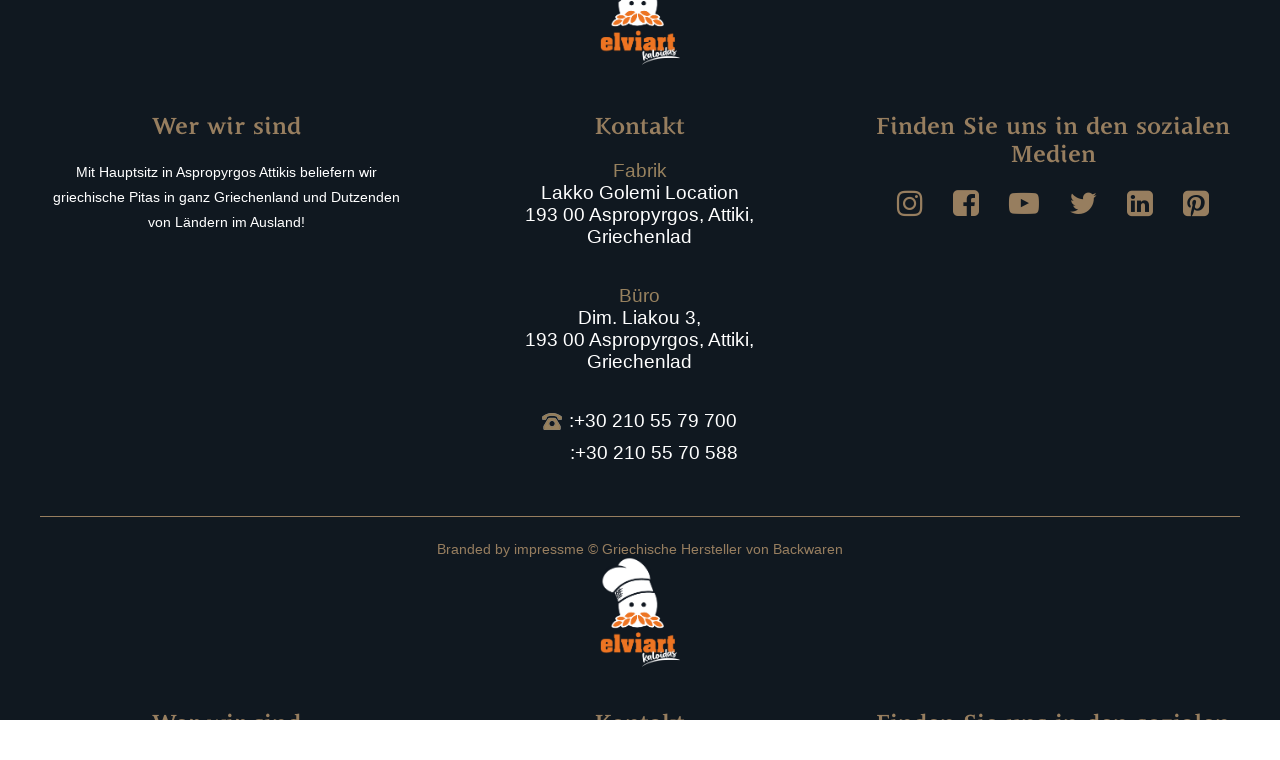

--- FILE ---
content_type: text/html; charset=UTF-8
request_url: https://elviart.com/de/elviart-footer/
body_size: 25258
content:
<!DOCTYPE html><html class="no-js" lang="de-DE" data-bt-theme="Pastry Love Child 1.0.0"><head><script data-no-optimize="1">var litespeed_docref=sessionStorage.getItem("litespeed_docref");litespeed_docref&&(Object.defineProperty(document,"referrer",{get:function(){return litespeed_docref}}),sessionStorage.removeItem("litespeed_docref"));</script><meta http-equiv="Content-Type" content="text/html; charset=utf-8"><meta charset="UTF-8"><meta name="viewport" content="width=device-width, initial-scale=1, maximum-scale=1, user-scalable=yes"><meta name="mobile-web-app-capable" content="yes"><meta name="apple-mobile-web-app-capable" content="yes"><style>#wpadminbar #wp-admin-bar-wccp_free_top_button .ab-icon:before {
	content: "\f160";
	color: #02CA02;
	top: 3px;
}
#wpadminbar #wp-admin-bar-wccp_free_top_button .ab-icon {
	transform: rotate(45deg);
}</style><meta name='robots' content='index, follow, max-image-preview:large, max-snippet:-1, max-video-preview:-1' /><title>elviart-footer - Elviart</title><link rel="canonical" href="https://elviart.com/de/elviart-footer/" /><meta property="og:locale" content="de_DE" /><meta property="og:type" content="article" /><meta property="og:title" content="elviart-footer - Elviart" /><meta property="og:url" content="https://elviart.com/de/elviart-footer/" /><meta property="og:site_name" content="Elviart" /><meta property="article:modified_time" content="2023-10-02T11:05:04+00:00" /><meta name="twitter:card" content="summary_large_image" /><meta name="twitter:label1" content="Geschätzte Lesezeit" /><meta name="twitter:data1" content="2 Minuten" /> <script type="application/ld+json" class="yoast-schema-graph">{"@context":"https://schema.org","@graph":[{"@type":"WebPage","@id":"https://elviart.com/de/elviart-footer/","url":"https://elviart.com/de/elviart-footer/","name":"elviart-footer - Elviart","isPartOf":{"@id":"https://elviart.com/de/#website"},"datePublished":"2018-01-25T11:16:51+00:00","dateModified":"2023-10-02T11:05:04+00:00","breadcrumb":{"@id":"https://elviart.com/de/elviart-footer/#breadcrumb"},"inLanguage":"de","potentialAction":[{"@type":"ReadAction","target":["https://elviart.com/de/elviart-footer/"]}]},{"@type":"BreadcrumbList","@id":"https://elviart.com/de/elviart-footer/#breadcrumb","itemListElement":[{"@type":"ListItem","position":1,"name":"Home","item":"https://elviart.com/de/"},{"@type":"ListItem","position":2,"name":"elviart-footer"}]},{"@type":"WebSite","@id":"https://elviart.com/de/#website","url":"https://elviart.com/de/","name":"Elviart","description":"Πίτες Καλοϊδάς, πρέπει να φας","potentialAction":[{"@type":"SearchAction","target":{"@type":"EntryPoint","urlTemplate":"https://elviart.com/de/?s={search_term_string}"},"query-input":{"@type":"PropertyValueSpecification","valueRequired":true,"valueName":"search_term_string"}}],"inLanguage":"de"}]}</script> <link rel='dns-prefetch' href='//fonts.googleapis.com' /><link rel="alternate" type="application/rss+xml" title="Elviart &raquo; Feed" href="https://elviart.com/de/feed/" /><link rel="alternate" type="application/rss+xml" title="Elviart &raquo; Kommentar-Feed" href="https://elviart.com/de/comments/feed/" /><link rel="alternate" title="oEmbed (JSON)" type="application/json+oembed" href="https://elviart.com/de/wp-json/oembed/1.0/embed?url=https%3A%2F%2Felviart.com%2Fde%2Felviart-footer%2F" /><link rel="alternate" title="oEmbed (XML)" type="text/xml+oembed" href="https://elviart.com/de/wp-json/oembed/1.0/embed?url=https%3A%2F%2Felviart.com%2Fde%2Felviart-footer%2F&#038;format=xml" /><style id='wp-img-auto-sizes-contain-inline-css' type='text/css'>img:is([sizes=auto i],[sizes^="auto," i]){contain-intrinsic-size:3000px 1500px}
/*# sourceURL=wp-img-auto-sizes-contain-inline-css */</style><link data-optimized="2" rel="stylesheet" href="https://elviart.com/wp-content/litespeed/css/7c7ff41d5bd4852b2dfea61561838b7a.css?ver=6b1f1" /><style id='global-styles-inline-css' type='text/css'>:root{--wp--preset--aspect-ratio--square: 1;--wp--preset--aspect-ratio--4-3: 4/3;--wp--preset--aspect-ratio--3-4: 3/4;--wp--preset--aspect-ratio--3-2: 3/2;--wp--preset--aspect-ratio--2-3: 2/3;--wp--preset--aspect-ratio--16-9: 16/9;--wp--preset--aspect-ratio--9-16: 9/16;--wp--preset--color--black: #000000;--wp--preset--color--cyan-bluish-gray: #abb8c3;--wp--preset--color--white: #ffffff;--wp--preset--color--pale-pink: #f78da7;--wp--preset--color--vivid-red: #cf2e2e;--wp--preset--color--luminous-vivid-orange: #ff6900;--wp--preset--color--luminous-vivid-amber: #fcb900;--wp--preset--color--light-green-cyan: #7bdcb5;--wp--preset--color--vivid-green-cyan: #00d084;--wp--preset--color--pale-cyan-blue: #8ed1fc;--wp--preset--color--vivid-cyan-blue: #0693e3;--wp--preset--color--vivid-purple: #9b51e0;--wp--preset--gradient--vivid-cyan-blue-to-vivid-purple: linear-gradient(135deg,rgb(6,147,227) 0%,rgb(155,81,224) 100%);--wp--preset--gradient--light-green-cyan-to-vivid-green-cyan: linear-gradient(135deg,rgb(122,220,180) 0%,rgb(0,208,130) 100%);--wp--preset--gradient--luminous-vivid-amber-to-luminous-vivid-orange: linear-gradient(135deg,rgb(252,185,0) 0%,rgb(255,105,0) 100%);--wp--preset--gradient--luminous-vivid-orange-to-vivid-red: linear-gradient(135deg,rgb(255,105,0) 0%,rgb(207,46,46) 100%);--wp--preset--gradient--very-light-gray-to-cyan-bluish-gray: linear-gradient(135deg,rgb(238,238,238) 0%,rgb(169,184,195) 100%);--wp--preset--gradient--cool-to-warm-spectrum: linear-gradient(135deg,rgb(74,234,220) 0%,rgb(151,120,209) 20%,rgb(207,42,186) 40%,rgb(238,44,130) 60%,rgb(251,105,98) 80%,rgb(254,248,76) 100%);--wp--preset--gradient--blush-light-purple: linear-gradient(135deg,rgb(255,206,236) 0%,rgb(152,150,240) 100%);--wp--preset--gradient--blush-bordeaux: linear-gradient(135deg,rgb(254,205,165) 0%,rgb(254,45,45) 50%,rgb(107,0,62) 100%);--wp--preset--gradient--luminous-dusk: linear-gradient(135deg,rgb(255,203,112) 0%,rgb(199,81,192) 50%,rgb(65,88,208) 100%);--wp--preset--gradient--pale-ocean: linear-gradient(135deg,rgb(255,245,203) 0%,rgb(182,227,212) 50%,rgb(51,167,181) 100%);--wp--preset--gradient--electric-grass: linear-gradient(135deg,rgb(202,248,128) 0%,rgb(113,206,126) 100%);--wp--preset--gradient--midnight: linear-gradient(135deg,rgb(2,3,129) 0%,rgb(40,116,252) 100%);--wp--preset--font-size--small: 13px;--wp--preset--font-size--medium: 20px;--wp--preset--font-size--large: 36px;--wp--preset--font-size--x-large: 42px;--wp--preset--spacing--20: 0.44rem;--wp--preset--spacing--30: 0.67rem;--wp--preset--spacing--40: 1rem;--wp--preset--spacing--50: 1.5rem;--wp--preset--spacing--60: 2.25rem;--wp--preset--spacing--70: 3.38rem;--wp--preset--spacing--80: 5.06rem;--wp--preset--shadow--natural: 6px 6px 9px rgba(0, 0, 0, 0.2);--wp--preset--shadow--deep: 12px 12px 50px rgba(0, 0, 0, 0.4);--wp--preset--shadow--sharp: 6px 6px 0px rgba(0, 0, 0, 0.2);--wp--preset--shadow--outlined: 6px 6px 0px -3px rgb(255, 255, 255), 6px 6px rgb(0, 0, 0);--wp--preset--shadow--crisp: 6px 6px 0px rgb(0, 0, 0);}:where(.is-layout-flex){gap: 0.5em;}:where(.is-layout-grid){gap: 0.5em;}body .is-layout-flex{display: flex;}.is-layout-flex{flex-wrap: wrap;align-items: center;}.is-layout-flex > :is(*, div){margin: 0;}body .is-layout-grid{display: grid;}.is-layout-grid > :is(*, div){margin: 0;}:where(.wp-block-columns.is-layout-flex){gap: 2em;}:where(.wp-block-columns.is-layout-grid){gap: 2em;}:where(.wp-block-post-template.is-layout-flex){gap: 1.25em;}:where(.wp-block-post-template.is-layout-grid){gap: 1.25em;}.has-black-color{color: var(--wp--preset--color--black) !important;}.has-cyan-bluish-gray-color{color: var(--wp--preset--color--cyan-bluish-gray) !important;}.has-white-color{color: var(--wp--preset--color--white) !important;}.has-pale-pink-color{color: var(--wp--preset--color--pale-pink) !important;}.has-vivid-red-color{color: var(--wp--preset--color--vivid-red) !important;}.has-luminous-vivid-orange-color{color: var(--wp--preset--color--luminous-vivid-orange) !important;}.has-luminous-vivid-amber-color{color: var(--wp--preset--color--luminous-vivid-amber) !important;}.has-light-green-cyan-color{color: var(--wp--preset--color--light-green-cyan) !important;}.has-vivid-green-cyan-color{color: var(--wp--preset--color--vivid-green-cyan) !important;}.has-pale-cyan-blue-color{color: var(--wp--preset--color--pale-cyan-blue) !important;}.has-vivid-cyan-blue-color{color: var(--wp--preset--color--vivid-cyan-blue) !important;}.has-vivid-purple-color{color: var(--wp--preset--color--vivid-purple) !important;}.has-black-background-color{background-color: var(--wp--preset--color--black) !important;}.has-cyan-bluish-gray-background-color{background-color: var(--wp--preset--color--cyan-bluish-gray) !important;}.has-white-background-color{background-color: var(--wp--preset--color--white) !important;}.has-pale-pink-background-color{background-color: var(--wp--preset--color--pale-pink) !important;}.has-vivid-red-background-color{background-color: var(--wp--preset--color--vivid-red) !important;}.has-luminous-vivid-orange-background-color{background-color: var(--wp--preset--color--luminous-vivid-orange) !important;}.has-luminous-vivid-amber-background-color{background-color: var(--wp--preset--color--luminous-vivid-amber) !important;}.has-light-green-cyan-background-color{background-color: var(--wp--preset--color--light-green-cyan) !important;}.has-vivid-green-cyan-background-color{background-color: var(--wp--preset--color--vivid-green-cyan) !important;}.has-pale-cyan-blue-background-color{background-color: var(--wp--preset--color--pale-cyan-blue) !important;}.has-vivid-cyan-blue-background-color{background-color: var(--wp--preset--color--vivid-cyan-blue) !important;}.has-vivid-purple-background-color{background-color: var(--wp--preset--color--vivid-purple) !important;}.has-black-border-color{border-color: var(--wp--preset--color--black) !important;}.has-cyan-bluish-gray-border-color{border-color: var(--wp--preset--color--cyan-bluish-gray) !important;}.has-white-border-color{border-color: var(--wp--preset--color--white) !important;}.has-pale-pink-border-color{border-color: var(--wp--preset--color--pale-pink) !important;}.has-vivid-red-border-color{border-color: var(--wp--preset--color--vivid-red) !important;}.has-luminous-vivid-orange-border-color{border-color: var(--wp--preset--color--luminous-vivid-orange) !important;}.has-luminous-vivid-amber-border-color{border-color: var(--wp--preset--color--luminous-vivid-amber) !important;}.has-light-green-cyan-border-color{border-color: var(--wp--preset--color--light-green-cyan) !important;}.has-vivid-green-cyan-border-color{border-color: var(--wp--preset--color--vivid-green-cyan) !important;}.has-pale-cyan-blue-border-color{border-color: var(--wp--preset--color--pale-cyan-blue) !important;}.has-vivid-cyan-blue-border-color{border-color: var(--wp--preset--color--vivid-cyan-blue) !important;}.has-vivid-purple-border-color{border-color: var(--wp--preset--color--vivid-purple) !important;}.has-vivid-cyan-blue-to-vivid-purple-gradient-background{background: var(--wp--preset--gradient--vivid-cyan-blue-to-vivid-purple) !important;}.has-light-green-cyan-to-vivid-green-cyan-gradient-background{background: var(--wp--preset--gradient--light-green-cyan-to-vivid-green-cyan) !important;}.has-luminous-vivid-amber-to-luminous-vivid-orange-gradient-background{background: var(--wp--preset--gradient--luminous-vivid-amber-to-luminous-vivid-orange) !important;}.has-luminous-vivid-orange-to-vivid-red-gradient-background{background: var(--wp--preset--gradient--luminous-vivid-orange-to-vivid-red) !important;}.has-very-light-gray-to-cyan-bluish-gray-gradient-background{background: var(--wp--preset--gradient--very-light-gray-to-cyan-bluish-gray) !important;}.has-cool-to-warm-spectrum-gradient-background{background: var(--wp--preset--gradient--cool-to-warm-spectrum) !important;}.has-blush-light-purple-gradient-background{background: var(--wp--preset--gradient--blush-light-purple) !important;}.has-blush-bordeaux-gradient-background{background: var(--wp--preset--gradient--blush-bordeaux) !important;}.has-luminous-dusk-gradient-background{background: var(--wp--preset--gradient--luminous-dusk) !important;}.has-pale-ocean-gradient-background{background: var(--wp--preset--gradient--pale-ocean) !important;}.has-electric-grass-gradient-background{background: var(--wp--preset--gradient--electric-grass) !important;}.has-midnight-gradient-background{background: var(--wp--preset--gradient--midnight) !important;}.has-small-font-size{font-size: var(--wp--preset--font-size--small) !important;}.has-medium-font-size{font-size: var(--wp--preset--font-size--medium) !important;}.has-large-font-size{font-size: var(--wp--preset--font-size--large) !important;}.has-x-large-font-size{font-size: var(--wp--preset--font-size--x-large) !important;}
/*# sourceURL=global-styles-inline-css */</style><style id='classic-theme-styles-inline-css' type='text/css'>/*! This file is auto-generated */
.wp-block-button__link{color:#fff;background-color:#32373c;border-radius:9999px;box-shadow:none;text-decoration:none;padding:calc(.667em + 2px) calc(1.333em + 2px);font-size:1.125em}.wp-block-file__button{background:#32373c;color:#fff;text-decoration:none}
/*# sourceURL=/wp-includes/css/classic-themes.min.css */</style><style id='bt_bb_content_elements-inline-css' type='text/css'>.bt_bb_color_scheme_1.bt_bb_headline .bt_bb_headline_subheadline{color:#191919;} .bt_bb_color_scheme_1.bt_bb_menu_item .bt_bb_menu_item_title {color:#ffffff;}.bt_bb_color_scheme_1.bt_bb_menu_item .bt_bb_menu_item_content {color:#191919;}.bt_bb_color_scheme_1.bt_bb_menu_item .bt_bb_menu_item_price {color:#ffffff;}.bt_bb_color_scheme_1.bt_bb_menu_item .bt_bb_menu_item_content .bt_bb_menu_item_title_price .bt_bb_menu_item_title .bt_bb_icon {color:#191919;}.bt_bb_color_scheme_1.bt_bb_menu_item .bt_bb_menu_item_content .bt_bb_menu_item_title_price .bt_bb_menu_item_title:after {border-color:#191919;} .bt_bb_tabs.bt_bb_color_scheme_1.bt_bb_style_filled .bt_bb_tab_content {border-color:#ffffff;} .bt_bb_color_scheme_1.bt_bb_button.bt_bb_style_outline a {box-shadow:0 0 0 1px #ffffff inset;color:#ffffff;}.bt_bb_color_scheme_1.bt_bb_button.bt_bb_style_outline a:hover {color:#191919;box-shadow:0 0 0 1px #191919 inset;}.bt_bb_color_scheme_1.bt_bb_button.bt_bb_style_filled a {box-shadow:0 0 0 3em #191919 inset;color:#ffffff;} .bt_bb_color_scheme_1.bt_bb_google_maps_location {background:#191919 !important;color:#ffffff !important;}
 .bt_bb_color_scheme_2.bt_bb_headline .bt_bb_headline_subheadline{color:#ffffff;} .bt_bb_color_scheme_2.bt_bb_menu_item .bt_bb_menu_item_title {color:#191919;}.bt_bb_color_scheme_2.bt_bb_menu_item .bt_bb_menu_item_content {color:#ffffff;}.bt_bb_color_scheme_2.bt_bb_menu_item .bt_bb_menu_item_price {color:#191919;}.bt_bb_color_scheme_2.bt_bb_menu_item .bt_bb_menu_item_content .bt_bb_menu_item_title_price .bt_bb_menu_item_title .bt_bb_icon {color:#ffffff;}.bt_bb_color_scheme_2.bt_bb_menu_item .bt_bb_menu_item_content .bt_bb_menu_item_title_price .bt_bb_menu_item_title:after {border-color:#ffffff;} .bt_bb_tabs.bt_bb_color_scheme_2.bt_bb_style_filled .bt_bb_tab_content {border-color:#191919;} .bt_bb_color_scheme_2.bt_bb_button.bt_bb_style_outline a {box-shadow:0 0 0 1px #191919 inset;color:#191919;}.bt_bb_color_scheme_2.bt_bb_button.bt_bb_style_outline a:hover {color:#ffffff;box-shadow:0 0 0 1px #ffffff inset;}.bt_bb_color_scheme_2.bt_bb_button.bt_bb_style_filled a {box-shadow:0 0 0 3em #ffffff inset;color:#191919;} .bt_bb_color_scheme_2.bt_bb_google_maps_location {background:#ffffff !important;color:#191919 !important;}
 .bt_bb_color_scheme_3.bt_bb_headline .bt_bb_headline_subheadline{color:#191919;} .bt_bb_color_scheme_3.bt_bb_menu_item .bt_bb_menu_item_title {color:#977e5f;}.bt_bb_color_scheme_3.bt_bb_menu_item .bt_bb_menu_item_content {color:#191919;}.bt_bb_color_scheme_3.bt_bb_menu_item .bt_bb_menu_item_price {color:#977e5f;}.bt_bb_color_scheme_3.bt_bb_menu_item .bt_bb_menu_item_content .bt_bb_menu_item_title_price .bt_bb_menu_item_title .bt_bb_icon {color:#191919;}.bt_bb_color_scheme_3.bt_bb_menu_item .bt_bb_menu_item_content .bt_bb_menu_item_title_price .bt_bb_menu_item_title:after {border-color:#191919;} .bt_bb_tabs.bt_bb_color_scheme_3.bt_bb_style_filled .bt_bb_tab_content {border-color:#977e5f;} .bt_bb_color_scheme_3.bt_bb_button.bt_bb_style_outline a {box-shadow:0 0 0 1px #977e5f inset;color:#977e5f;}.bt_bb_color_scheme_3.bt_bb_button.bt_bb_style_outline a:hover {color:#191919;box-shadow:0 0 0 1px #191919 inset;}.bt_bb_color_scheme_3.bt_bb_button.bt_bb_style_filled a {box-shadow:0 0 0 3em #191919 inset;color:#977e5f;} .bt_bb_color_scheme_3.bt_bb_google_maps_location {background:#191919 !important;color:#977e5f !important;}
 .bt_bb_color_scheme_4.bt_bb_headline .bt_bb_headline_subheadline{color:#ffffff;} .bt_bb_color_scheme_4.bt_bb_menu_item .bt_bb_menu_item_title {color:#977e5f;}.bt_bb_color_scheme_4.bt_bb_menu_item .bt_bb_menu_item_content {color:#ffffff;}.bt_bb_color_scheme_4.bt_bb_menu_item .bt_bb_menu_item_price {color:#977e5f;}.bt_bb_color_scheme_4.bt_bb_menu_item .bt_bb_menu_item_content .bt_bb_menu_item_title_price .bt_bb_menu_item_title .bt_bb_icon {color:#ffffff;}.bt_bb_color_scheme_4.bt_bb_menu_item .bt_bb_menu_item_content .bt_bb_menu_item_title_price .bt_bb_menu_item_title:after {border-color:#ffffff;} .bt_bb_tabs.bt_bb_color_scheme_4.bt_bb_style_filled .bt_bb_tab_content {border-color:#977e5f;} .bt_bb_color_scheme_4.bt_bb_button.bt_bb_style_outline a {box-shadow:0 0 0 1px #977e5f inset;color:#977e5f;}.bt_bb_color_scheme_4.bt_bb_button.bt_bb_style_outline a:hover {color:#ffffff;box-shadow:0 0 0 1px #ffffff inset;}.bt_bb_color_scheme_4.bt_bb_button.bt_bb_style_filled a {box-shadow:0 0 0 3em #ffffff inset;color:#977e5f;} .bt_bb_color_scheme_4.bt_bb_google_maps_location {background:#ffffff !important;color:#977e5f !important;}
 .bt_bb_color_scheme_5.bt_bb_headline .bt_bb_headline_subheadline{color:#977e5f;} .bt_bb_color_scheme_5.bt_bb_menu_item .bt_bb_menu_item_title {color:#191919;}.bt_bb_color_scheme_5.bt_bb_menu_item .bt_bb_menu_item_content {color:#977e5f;}.bt_bb_color_scheme_5.bt_bb_menu_item .bt_bb_menu_item_price {color:#191919;}.bt_bb_color_scheme_5.bt_bb_menu_item .bt_bb_menu_item_content .bt_bb_menu_item_title_price .bt_bb_menu_item_title .bt_bb_icon {color:#977e5f;}.bt_bb_color_scheme_5.bt_bb_menu_item .bt_bb_menu_item_content .bt_bb_menu_item_title_price .bt_bb_menu_item_title:after {border-color:#977e5f;} .bt_bb_tabs.bt_bb_color_scheme_5.bt_bb_style_filled .bt_bb_tab_content {border-color:#191919;} .bt_bb_color_scheme_5.bt_bb_button.bt_bb_style_outline a {box-shadow:0 0 0 1px #191919 inset;color:#191919;}.bt_bb_color_scheme_5.bt_bb_button.bt_bb_style_outline a:hover {color:#977e5f;box-shadow:0 0 0 1px #977e5f inset;}.bt_bb_color_scheme_5.bt_bb_button.bt_bb_style_filled a {box-shadow:0 0 0 3em #977e5f inset;color:#191919;} .bt_bb_color_scheme_5.bt_bb_google_maps_location {background:#977e5f !important;color:#191919 !important;}
 .bt_bb_color_scheme_6.bt_bb_headline .bt_bb_headline_subheadline{color:#977e5f;} .bt_bb_color_scheme_6.bt_bb_menu_item .bt_bb_menu_item_title {color:#ffffff;}.bt_bb_color_scheme_6.bt_bb_menu_item .bt_bb_menu_item_content {color:#977e5f;}.bt_bb_color_scheme_6.bt_bb_menu_item .bt_bb_menu_item_price {color:#ffffff;}.bt_bb_color_scheme_6.bt_bb_menu_item .bt_bb_menu_item_content .bt_bb_menu_item_title_price .bt_bb_menu_item_title .bt_bb_icon {color:#977e5f;}.bt_bb_color_scheme_6.bt_bb_menu_item .bt_bb_menu_item_content .bt_bb_menu_item_title_price .bt_bb_menu_item_title:after {border-color:#977e5f;} .bt_bb_tabs.bt_bb_color_scheme_6.bt_bb_style_filled .bt_bb_tab_content {border-color:#ffffff;} .bt_bb_color_scheme_6.bt_bb_button.bt_bb_style_outline a {box-shadow:0 0 0 1px #ffffff inset;color:#ffffff;}.bt_bb_color_scheme_6.bt_bb_button.bt_bb_style_outline a:hover {color:#977e5f;box-shadow:0 0 0 1px #977e5f inset;}.bt_bb_color_scheme_6.bt_bb_button.bt_bb_style_filled a {box-shadow:0 0 0 3em #977e5f inset;color:#ffffff;} .bt_bb_color_scheme_6.bt_bb_google_maps_location {background:#977e5f !important;color:#ffffff !important;}
 .bt_bb_color_scheme_7.bt_bb_headline .bt_bb_headline_subheadline{color:#191919;} .bt_bb_color_scheme_7.bt_bb_menu_item .bt_bb_menu_item_title {color:#ef7622;}.bt_bb_color_scheme_7.bt_bb_menu_item .bt_bb_menu_item_content {color:#191919;}.bt_bb_color_scheme_7.bt_bb_menu_item .bt_bb_menu_item_price {color:#ef7622;}.bt_bb_color_scheme_7.bt_bb_menu_item .bt_bb_menu_item_content .bt_bb_menu_item_title_price .bt_bb_menu_item_title .bt_bb_icon {color:#191919;}.bt_bb_color_scheme_7.bt_bb_menu_item .bt_bb_menu_item_content .bt_bb_menu_item_title_price .bt_bb_menu_item_title:after {border-color:#191919;} .bt_bb_tabs.bt_bb_color_scheme_7.bt_bb_style_filled .bt_bb_tab_content {border-color:#ef7622;} .bt_bb_color_scheme_7.bt_bb_button.bt_bb_style_outline a {box-shadow:0 0 0 1px #ef7622 inset;color:#ef7622;}.bt_bb_color_scheme_7.bt_bb_button.bt_bb_style_outline a:hover {color:#191919;box-shadow:0 0 0 1px #191919 inset;}.bt_bb_color_scheme_7.bt_bb_button.bt_bb_style_filled a {box-shadow:0 0 0 3em #191919 inset;color:#ef7622;} .bt_bb_color_scheme_7.bt_bb_google_maps_location {background:#191919 !important;color:#ef7622 !important;}
 .bt_bb_color_scheme_8.bt_bb_headline .bt_bb_headline_subheadline{color:#ffffff;} .bt_bb_color_scheme_8.bt_bb_menu_item .bt_bb_menu_item_title {color:#ef7622;}.bt_bb_color_scheme_8.bt_bb_menu_item .bt_bb_menu_item_content {color:#ffffff;}.bt_bb_color_scheme_8.bt_bb_menu_item .bt_bb_menu_item_price {color:#ef7622;}.bt_bb_color_scheme_8.bt_bb_menu_item .bt_bb_menu_item_content .bt_bb_menu_item_title_price .bt_bb_menu_item_title .bt_bb_icon {color:#ffffff;}.bt_bb_color_scheme_8.bt_bb_menu_item .bt_bb_menu_item_content .bt_bb_menu_item_title_price .bt_bb_menu_item_title:after {border-color:#ffffff;} .bt_bb_tabs.bt_bb_color_scheme_8.bt_bb_style_filled .bt_bb_tab_content {border-color:#ef7622;} .bt_bb_color_scheme_8.bt_bb_button.bt_bb_style_outline a {box-shadow:0 0 0 1px #ef7622 inset;color:#ef7622;}.bt_bb_color_scheme_8.bt_bb_button.bt_bb_style_outline a:hover {color:#ffffff;box-shadow:0 0 0 1px #ffffff inset;}.bt_bb_color_scheme_8.bt_bb_button.bt_bb_style_filled a {box-shadow:0 0 0 3em #ffffff inset;color:#ef7622;} .bt_bb_color_scheme_8.bt_bb_google_maps_location {background:#ffffff !important;color:#ef7622 !important;}
 .bt_bb_color_scheme_9.bt_bb_headline .bt_bb_headline_subheadline{color:#ef7622;} .bt_bb_color_scheme_9.bt_bb_menu_item .bt_bb_menu_item_title {color:#191919;}.bt_bb_color_scheme_9.bt_bb_menu_item .bt_bb_menu_item_content {color:#ef7622;}.bt_bb_color_scheme_9.bt_bb_menu_item .bt_bb_menu_item_price {color:#191919;}.bt_bb_color_scheme_9.bt_bb_menu_item .bt_bb_menu_item_content .bt_bb_menu_item_title_price .bt_bb_menu_item_title .bt_bb_icon {color:#ef7622;}.bt_bb_color_scheme_9.bt_bb_menu_item .bt_bb_menu_item_content .bt_bb_menu_item_title_price .bt_bb_menu_item_title:after {border-color:#ef7622;} .bt_bb_tabs.bt_bb_color_scheme_9.bt_bb_style_filled .bt_bb_tab_content {border-color:#191919;} .bt_bb_color_scheme_9.bt_bb_button.bt_bb_style_outline a {box-shadow:0 0 0 1px #191919 inset;color:#191919;}.bt_bb_color_scheme_9.bt_bb_button.bt_bb_style_outline a:hover {color:#ef7622;box-shadow:0 0 0 1px #ef7622 inset;}.bt_bb_color_scheme_9.bt_bb_button.bt_bb_style_filled a {box-shadow:0 0 0 3em #ef7622 inset;color:#191919;} .bt_bb_color_scheme_9.bt_bb_google_maps_location {background:#ef7622 !important;color:#191919 !important;}
 .bt_bb_color_scheme_10.bt_bb_headline .bt_bb_headline_subheadline{color:#ef7622;} .bt_bb_color_scheme_10.bt_bb_menu_item .bt_bb_menu_item_title {color:#ffffff;}.bt_bb_color_scheme_10.bt_bb_menu_item .bt_bb_menu_item_content {color:#ef7622;}.bt_bb_color_scheme_10.bt_bb_menu_item .bt_bb_menu_item_price {color:#ffffff;}.bt_bb_color_scheme_10.bt_bb_menu_item .bt_bb_menu_item_content .bt_bb_menu_item_title_price .bt_bb_menu_item_title .bt_bb_icon {color:#ef7622;}.bt_bb_color_scheme_10.bt_bb_menu_item .bt_bb_menu_item_content .bt_bb_menu_item_title_price .bt_bb_menu_item_title:after {border-color:#ef7622;} .bt_bb_tabs.bt_bb_color_scheme_10.bt_bb_style_filled .bt_bb_tab_content {border-color:#ffffff;} .bt_bb_color_scheme_10.bt_bb_button.bt_bb_style_outline a {box-shadow:0 0 0 1px #ffffff inset;color:#ffffff;}.bt_bb_color_scheme_10.bt_bb_button.bt_bb_style_outline a:hover {color:#ef7622;box-shadow:0 0 0 1px #ef7622 inset;}.bt_bb_color_scheme_10.bt_bb_button.bt_bb_style_filled a {box-shadow:0 0 0 3em #ef7622 inset;color:#ffffff;} .bt_bb_color_scheme_10.bt_bb_google_maps_location {background:#ef7622 !important;color:#ffffff !important;}
 .bt_bb_color_scheme_11.bt_bb_headline .bt_bb_headline_subheadline{color:#efefef;} .bt_bb_color_scheme_11.bt_bb_menu_item .bt_bb_menu_item_title {color:#181818;}.bt_bb_color_scheme_11.bt_bb_menu_item .bt_bb_menu_item_content {color:#efefef;}.bt_bb_color_scheme_11.bt_bb_menu_item .bt_bb_menu_item_price {color:#181818;}.bt_bb_color_scheme_11.bt_bb_menu_item .bt_bb_menu_item_content .bt_bb_menu_item_title_price .bt_bb_menu_item_title .bt_bb_icon {color:#efefef;}.bt_bb_color_scheme_11.bt_bb_menu_item .bt_bb_menu_item_content .bt_bb_menu_item_title_price .bt_bb_menu_item_title:after {border-color:#efefef;} .bt_bb_tabs.bt_bb_color_scheme_11.bt_bb_style_filled .bt_bb_tab_content {border-color:#181818;} .bt_bb_color_scheme_11.bt_bb_button.bt_bb_style_outline a {box-shadow:0 0 0 1px #181818 inset;color:#181818;}.bt_bb_color_scheme_11.bt_bb_button.bt_bb_style_outline a:hover {color:#efefef;box-shadow:0 0 0 1px #efefef inset;}.bt_bb_color_scheme_11.bt_bb_button.bt_bb_style_filled a {box-shadow:0 0 0 3em #efefef inset;color:#181818;} .bt_bb_color_scheme_11.bt_bb_google_maps_location {background:#efefef !important;color:#181818 !important;}
 .bt_bb_color_scheme_12.bt_bb_headline .bt_bb_headline_subheadline{color:#0E1531;} .bt_bb_color_scheme_12.bt_bb_menu_item .bt_bb_menu_item_title {color:#ffffff;}.bt_bb_color_scheme_12.bt_bb_menu_item .bt_bb_menu_item_content {color:#0E1531;}.bt_bb_color_scheme_12.bt_bb_menu_item .bt_bb_menu_item_price {color:#ffffff;}.bt_bb_color_scheme_12.bt_bb_menu_item .bt_bb_menu_item_content .bt_bb_menu_item_title_price .bt_bb_menu_item_title .bt_bb_icon {color:#0E1531;}.bt_bb_color_scheme_12.bt_bb_menu_item .bt_bb_menu_item_content .bt_bb_menu_item_title_price .bt_bb_menu_item_title:after {border-color:#0E1531;} .bt_bb_tabs.bt_bb_color_scheme_12.bt_bb_style_filled .bt_bb_tab_content {border-color:#ffffff;} .bt_bb_color_scheme_12.bt_bb_button.bt_bb_style_outline a {box-shadow:0 0 0 1px #ffffff inset;color:#ffffff;}.bt_bb_color_scheme_12.bt_bb_button.bt_bb_style_outline a:hover {color:#0E1531;box-shadow:0 0 0 1px #0E1531 inset;}.bt_bb_color_scheme_12.bt_bb_button.bt_bb_style_filled a {box-shadow:0 0 0 3em #0E1531 inset;color:#ffffff;} .bt_bb_color_scheme_12.bt_bb_google_maps_location {background:#0E1531 !important;color:#ffffff !important;}
 .bt_bb_color_scheme_13.bt_bb_headline .bt_bb_headline_subheadline{color:#e7d7d7;} .bt_bb_color_scheme_13.bt_bb_menu_item .bt_bb_menu_item_title {color:#191919;}.bt_bb_color_scheme_13.bt_bb_menu_item .bt_bb_menu_item_content {color:#e7d7d7;}.bt_bb_color_scheme_13.bt_bb_menu_item .bt_bb_menu_item_price {color:#191919;}.bt_bb_color_scheme_13.bt_bb_menu_item .bt_bb_menu_item_content .bt_bb_menu_item_title_price .bt_bb_menu_item_title .bt_bb_icon {color:#e7d7d7;}.bt_bb_color_scheme_13.bt_bb_menu_item .bt_bb_menu_item_content .bt_bb_menu_item_title_price .bt_bb_menu_item_title:after {border-color:#e7d7d7;} .bt_bb_tabs.bt_bb_color_scheme_13.bt_bb_style_filled .bt_bb_tab_content {border-color:#191919;} .bt_bb_color_scheme_13.bt_bb_button.bt_bb_style_outline a {box-shadow:0 0 0 1px #191919 inset;color:#191919;}.bt_bb_color_scheme_13.bt_bb_button.bt_bb_style_outline a:hover {color:#e7d7d7;box-shadow:0 0 0 1px #e7d7d7 inset;}.bt_bb_color_scheme_13.bt_bb_button.bt_bb_style_filled a {box-shadow:0 0 0 3em #e7d7d7 inset;color:#191919;} .bt_bb_color_scheme_13.bt_bb_google_maps_location {background:#e7d7d7 !important;color:#191919 !important;}
 .bt_bb_color_scheme_14.bt_bb_headline .bt_bb_headline_subheadline{color:#fff;} .bt_bb_color_scheme_14.bt_bb_menu_item .bt_bb_menu_item_title {color:#000;}.bt_bb_color_scheme_14.bt_bb_menu_item .bt_bb_menu_item_content {color:#fff;}.bt_bb_color_scheme_14.bt_bb_menu_item .bt_bb_menu_item_price {color:#000;}.bt_bb_color_scheme_14.bt_bb_menu_item .bt_bb_menu_item_content .bt_bb_menu_item_title_price .bt_bb_menu_item_title .bt_bb_icon {color:#fff;}.bt_bb_color_scheme_14.bt_bb_menu_item .bt_bb_menu_item_content .bt_bb_menu_item_title_price .bt_bb_menu_item_title:after {border-color:#fff;} .bt_bb_tabs.bt_bb_color_scheme_14.bt_bb_style_filled .bt_bb_tab_content {border-color:#000;} .bt_bb_color_scheme_14.bt_bb_button.bt_bb_style_outline a {box-shadow:0 0 0 1px #000 inset;color:#000;}.bt_bb_color_scheme_14.bt_bb_button.bt_bb_style_outline a:hover {color:#fff;box-shadow:0 0 0 1px #fff inset;}.bt_bb_color_scheme_14.bt_bb_button.bt_bb_style_filled a {box-shadow:0 0 0 3em #fff inset;color:#000;} .bt_bb_color_scheme_14.bt_bb_google_maps_location {background:#fff !important;color:#000 !important;}
 .bt_bb_color_scheme_15.bt_bb_headline .bt_bb_headline_subheadline{color:#000;} .bt_bb_color_scheme_15.bt_bb_menu_item .bt_bb_menu_item_title {color:#fff;}.bt_bb_color_scheme_15.bt_bb_menu_item .bt_bb_menu_item_content {color:#000;}.bt_bb_color_scheme_15.bt_bb_menu_item .bt_bb_menu_item_price {color:#fff;}.bt_bb_color_scheme_15.bt_bb_menu_item .bt_bb_menu_item_content .bt_bb_menu_item_title_price .bt_bb_menu_item_title .bt_bb_icon {color:#000;}.bt_bb_color_scheme_15.bt_bb_menu_item .bt_bb_menu_item_content .bt_bb_menu_item_title_price .bt_bb_menu_item_title:after {border-color:#000;} .bt_bb_tabs.bt_bb_color_scheme_15.bt_bb_style_filled .bt_bb_tab_content {border-color:#fff;} .bt_bb_color_scheme_15.bt_bb_button.bt_bb_style_outline a {box-shadow:0 0 0 1px #fff inset;color:#fff;}.bt_bb_color_scheme_15.bt_bb_button.bt_bb_style_outline a:hover {color:#000;box-shadow:0 0 0 1px #000 inset;}.bt_bb_color_scheme_15.bt_bb_button.bt_bb_style_filled a {box-shadow:0 0 0 3em #000 inset;color:#fff;} .bt_bb_color_scheme_15.bt_bb_google_maps_location {background:#000 !important;color:#fff !important;}
/*# sourceURL=bt_bb_content_elements-inline-css */</style><style id='woocommerce-inline-inline-css' type='text/css'>.woocommerce form .form-row .required { visibility: visible; }
/*# sourceURL=woocommerce-inline-inline-css */</style><style id='pastry_love_style-inline-css' type='text/css'>select, input{font-family: Roboto;} .btContent a{color: #977e5f;} a:hover{ color: #977e5f;} .btText a{color: #977e5f;} body{font-family: "Roboto",Arial,sans-serif;} h1, h2, h3, h4, h5, h6{font-family: "Roboto";} blockquote{ font-family: "Roboto";} .btContentHolder table thead th{ background-color: #977e5f;} .btPreloader .animation .preloaderLogo{height: 112px;} .btNoSearchResults .bt_bb_port #searchform input[type='submit']{ font-family: "Roboto"; -webkit-box-shadow: 0 0 0 3em #977e5f inset; box-shadow: 0 0 0 3em #977e5f inset;} .btNoSearchResults .bt_bb_port #searchform input[type='submit']:hover{ -webkit-box-shadow: 0 0 0 1px #977e5f inset; box-shadow: 0 0 0 1px #977e5f inset; color: #977e5f;} .mainHeader{ font-family: "Roboto";} .mainHeader a:hover{color: #977e5f;} .menuPort{font-family: "Roboto";} .menuPort nav ul li a:hover{color: #977e5f;} .menuPort nav > ul > li > a{line-height: 112px;} .btTextLogo{font-family: "Roboto"; line-height: 112px;} .btTransparentDarkHeader .btHorizontalMenuTrigger:hover .bt_bb_icon:before, .btTransparentLightHeader .btHorizontalMenuTrigger:hover .bt_bb_icon:before, .btAccentLightHeader .btHorizontalMenuTrigger:hover .bt_bb_icon:before, .btAccentDarkHeader .btHorizontalMenuTrigger:hover .bt_bb_icon:before, .btLightDarkHeader .btHorizontalMenuTrigger:hover .bt_bb_icon:before, .btHasAltLogo.btStickyHeaderActive .btHorizontalMenuTrigger:hover .bt_bb_icon:before, .btTransparentDarkHeader .btHorizontalMenuTrigger:hover .bt_bb_icon:after, .btTransparentLightHeader .btHorizontalMenuTrigger:hover .bt_bb_icon:after, .btAccentLightHeader .btHorizontalMenuTrigger:hover .bt_bb_icon:after, .btAccentDarkHeader .btHorizontalMenuTrigger:hover .bt_bb_icon:after, .btLightDarkHeader .btHorizontalMenuTrigger:hover .bt_bb_icon:after, .btHasAltLogo.btStickyHeaderActive .btHorizontalMenuTrigger:hover .bt_bb_icon:after{border-top-color: #977e5f;} .btTransparentDarkHeader .btHorizontalMenuTrigger:hover .bt_bb_icon .bt_bb_icon_holder:before, .btTransparentLightHeader .btHorizontalMenuTrigger:hover .bt_bb_icon .bt_bb_icon_holder:before, .btAccentLightHeader .btHorizontalMenuTrigger:hover .bt_bb_icon .bt_bb_icon_holder:before, .btAccentDarkHeader .btHorizontalMenuTrigger:hover .bt_bb_icon .bt_bb_icon_holder:before, .btLightDarkHeader .btHorizontalMenuTrigger:hover .bt_bb_icon .bt_bb_icon_holder:before, .btHasAltLogo.btStickyHeaderActive .btHorizontalMenuTrigger:hover .bt_bb_icon .bt_bb_icon_holder:before{border-top-color: #977e5f;} .btMenuHorizontal .menuPort nav > ul > li.current-menu-ancestor > a:after, .btMenuHorizontal .menuPort nav > ul > li.current-menu-item > a:after{ background-color: #977e5f;} .btMenuHorizontal .menuPort nav > ul > li.current-menu-ancestor li.current-menu-ancestor > a, .btMenuHorizontal .menuPort nav > ul > li.current-menu-ancestor li.current-menu-item > a, .btMenuHorizontal .menuPort nav > ul > li.current-menu-item li.current-menu-ancestor > a, .btMenuHorizontal .menuPort nav > ul > li.current-menu-item li.current-menu-item > a{color: #977e5f;} .btMenuHorizontal .menuPort ul ul li a:hover{color: #977e5f;} body.btMenuHorizontal .subToggler{ line-height: 112px;} .btMenuHorizontal .menuPort > nav > ul > li > ul li a:hover{-webkit-box-shadow: inset 5px 0 0 0 #977e5f; box-shadow: inset 5px 0 0 0 #977e5f;} .btMenuHorizontal .topBarInMenu{ height: 112px;} .btAccentWavesHeader .mainHeader, .btAccentWavesHeader .btVerticalHeaderTop{background-color: #977e5f;} .btAccentWavesHeader .mainHeader a:hover, .btAccentWavesHeader .btVerticalHeaderTop a:hover{color: #ef7622;} .btAccentWavesHeader .btBelowLogoArea, .btAccentWavesHeader .topBar{background-color: #977e5f;} .btAccentWavesHeader .btBelowLogoArea a:hover, .btAccentWavesHeader .topBar a:hover{color: #ef7622;} .btAccentLightHeader .btBelowLogoArea, .btAccentLightHeader .topBar{background-color: #977e5f;} .btAccentLightHeader .btBelowLogoArea a:hover, .btAccentLightHeader .topBar a:hover{color: #ef7622;} .btAccentDarkHeader .btBelowLogoArea, .btAccentDarkHeader .topBar{background-color: #977e5f;} .btAccentDarkHeader .btBelowLogoArea a:hover, .btAccentDarkHeader .topBar a:hover{color: #ef7622;} .btLightAccentHeader .btLogoArea, .btLightAccentHeader .btVerticalHeaderTop{background-color: #977e5f;} .btLightAccentHeader.btMenuHorizontal.btBelowMenu .mainHeader .btLogoArea{background-color: #977e5f;} .btTransparentDarkHeader .btVerticalMenuTrigger:hover .bt_bb_icon:before, .btTransparentLightHeader .btVerticalMenuTrigger:hover .bt_bb_icon:before, .btAccentLightHeader .btVerticalMenuTrigger:hover .bt_bb_icon:before, .btAccentDarkHeader .btVerticalMenuTrigger:hover .bt_bb_icon:before, .btLightDarkHeader .btVerticalMenuTrigger:hover .bt_bb_icon:before, .btHasAltLogo.btStickyHeaderActive .btVerticalMenuTrigger:hover .bt_bb_icon:before, .btTransparentDarkHeader .btVerticalMenuTrigger:hover .bt_bb_icon:after, .btTransparentLightHeader .btVerticalMenuTrigger:hover .bt_bb_icon:after, .btAccentLightHeader .btVerticalMenuTrigger:hover .bt_bb_icon:after, .btAccentDarkHeader .btVerticalMenuTrigger:hover .bt_bb_icon:after, .btLightDarkHeader .btVerticalMenuTrigger:hover .bt_bb_icon:after, .btHasAltLogo.btStickyHeaderActive .btVerticalMenuTrigger:hover .bt_bb_icon:after{border-top-color: #977e5f;} .btTransparentDarkHeader .btVerticalMenuTrigger:hover .bt_bb_icon .bt_bb_icon_holder:before, .btTransparentLightHeader .btVerticalMenuTrigger:hover .bt_bb_icon .bt_bb_icon_holder:before, .btAccentLightHeader .btVerticalMenuTrigger:hover .bt_bb_icon .bt_bb_icon_holder:before, .btAccentDarkHeader .btVerticalMenuTrigger:hover .bt_bb_icon .bt_bb_icon_holder:before, .btLightDarkHeader .btVerticalMenuTrigger:hover .bt_bb_icon .bt_bb_icon_holder:before, .btHasAltLogo.btStickyHeaderActive .btVerticalMenuTrigger:hover .bt_bb_icon .bt_bb_icon_holder:before{border-top-color: #977e5f;} .btMenuVertical .mainHeader .btCloseVertical:before:hover{color: #977e5f;} .btMenuHorizontal .topBarInLogoArea{ height: 112px;} .btMenuHorizontal .topBarInLogoArea .topBarInLogoAreaCell{border: 0 solid #977e5f;} .btDarkSkin .btSiteFooter .port:before, .bt_bb_color_scheme_1 .btSiteFooter .port:before, .bt_bb_color_scheme_3 .btSiteFooter .port:before, .bt_bb_color_scheme_6 .btSiteFooter .port:before{background-color: #977e5f;} .btMediaBox.btQuote:before, .btMediaBox.btLink:before{ background-color: #977e5f;} .btShareColumn .bt_bb_icon a:hover, .btShareRow .bt_bb_icon a:hover{color: #977e5f;} .btReadMoreColumn .bt_bb_button .bt_bb_button_text{font-family: Roboto;} .sticky.btArticleListItem .btArticleHeadline h1 .bt_bb_headline_content span a:after, .sticky.btArticleListItem .btArticleHeadline h2 .bt_bb_headline_content span a:after, .sticky.btArticleListItem .btArticleHeadline h3 .bt_bb_headline_content span a:after, .sticky.btArticleListItem .btArticleHeadline h4 .bt_bb_headline_content span a:after, .sticky.btArticleListItem .btArticleHeadline h5 .bt_bb_headline_content span a:after, .sticky.btArticleListItem .btArticleHeadline h6 .bt_bb_headline_content span a:after, .sticky.btArticleListItem .btArticleHeadline h7 .bt_bb_headline_content span a:after, .sticky.btArticleListItem .btArticleHeadline h8 .bt_bb_headline_content span a:after{ color: #977e5f;} .post-password-form p:first-child{color: #ef7622;} .post-password-form p:nth-child(2) input[type="submit"]{ background: #977e5f;} .btPagination{font-family: "Roboto";} .btPagination .paging a:hover{color: #977e5f;} .btPagination .paging a:hover:after{border-color: #977e5f; color: #977e5f;} .btPrevNextNav .btPrevNext .btPrevNextItem .btPrevNextTitle{font-family: Roboto;} .btPrevNextNav .btPrevNext .btPrevNextItem .btPrevNextDir{color: #977e5f; font-family: "Roboto";} .btPrevNextNav .btPrevNext:hover .btPrevNextTitle{color: #977e5f;} .btArticleCategories a:hover{color: #977e5f;} .btArticleCategories a:not(:first-child):before{ background-color: #977e5f;} .bt-comments-box .vcard .posted{ font-family: "Roboto";} .bt-comments-box .commentTxt p.edit-link, .bt-comments-box .commentTxt p.reply{ font-family: "Roboto";} .comment-awaiting-moderation{color: #977e5f;} a#cancel-comment-reply-link{ color: #977e5f;} a#cancel-comment-reply-link:hover{color: #ef7622;} .btSidebar .widget_bt_bb_recent_posts .bt_bb_headline_superheadline{color: #977e5f;} body:not(.btNoDashInSidebar) .btBox > h4:after, body:not(.btNoDashInSidebar) .btCustomMenu > h4:after, body:not(.btNoDashInSidebar) .btTopBox > h4:after{ border-bottom: 3px solid #977e5f;} .btBox ul li.current-menu-item > a, .btCustomMenu ul li.current-menu-item > a, .btTopBox ul li.current-menu-item > a{color: #977e5f;} .widget_calendar table caption{background: #977e5f; background: #977e5f; font-family: "Roboto";} .widget_rss li a.rsswidget{font-family: "Roboto";} .fancy-select ul.options li:hover{color: #977e5f;} .widget_shopping_cart .total{ font-family: Roboto;} .widget_shopping_cart .buttons .button{ background: #977e5f;} .widget_shopping_cart .widget_shopping_cart_content .mini_cart_item .ppRemove a.remove{ background-color: #977e5f;} .widget_shopping_cart .widget_shopping_cart_content .mini_cart_item .ppRemove a.remove:hover{background-color: #ef7622;} .menuPort .widget_shopping_cart .widget_shopping_cart_content .btCartWidgetIcon span.cart-contents, .topTools .widget_shopping_cart .widget_shopping_cart_content .btCartWidgetIcon span.cart-contents, .topBarInLogoArea .widget_shopping_cart .widget_shopping_cart_content .btCartWidgetIcon span.cart-contents{ background-color: #ef7622; font: normal 10px/1 Roboto;} .btMenuVertical .menuPort .widget_shopping_cart .widget_shopping_cart_content .btCartWidgetInnerContent .verticalMenuCartToggler, .btMenuVertical .topTools .widget_shopping_cart .widget_shopping_cart_content .btCartWidgetInnerContent .verticalMenuCartToggler, .btMenuVertical .topBarInLogoArea .widget_shopping_cart .widget_shopping_cart_content .btCartWidgetInnerContent .verticalMenuCartToggler{ background-color: #977e5f;} .widget_recent_reviews{font-family: Roboto;} .widget_price_filter .price_slider_wrapper .ui-slider .ui-slider-handle{ background-color: #977e5f;} .btBox .tagcloud a, .btTags ul a{ background: #977e5f;} .topTools .btIconWidget:hover, .topBarInMenu .btIconWidget:hover{color: #977e5f;} .btSidebar .btIconWidget .btIconWidgetContent .btIconWidgetTitle, footer .btIconWidget .btIconWidgetContent .btIconWidgetTitle, .topBarInLogoArea .btIconWidget .btIconWidgetContent .btIconWidgetTitle{ font-family: Roboto;} .btSidebar .btIconWidget:hover .btIconWidgetText, footer .btIconWidget:hover .btIconWidgetText, .topBarInLogoArea .btIconWidget:hover .btIconWidgetText{color: #977e5f;} .btAccentIconWidget.btIconWidget .btIconWidgetIcon{color: #977e5f;} .btLightSkin .btSiteFooterWidgets .btSearch button:before, .bt_bb_color_scheme_2 .btSiteFooterWidgets .btSearch button:before, .bt_bb_color_scheme_4 .btSiteFooterWidgets .btSearch button:before, .bt_bb_color_scheme_5 .btSiteFooterWidgets .btSearch button:before, .btDarkSkin .btSiteFooterWidgets .btSearch button:before, .bt_bb_color_scheme_1 .btSiteFooterWidgets .btSearch button:before, .bt_bb_color_scheme_3 .btSiteFooterWidgets .btSearch button:before, .bt_bb_color_scheme_6 .btSiteFooterWidgets .btSearch button:before, .btLightSkin .btSidebar .btSearch button:before, .bt_bb_color_scheme_2 .btSidebar .btSearch button:before, .bt_bb_color_scheme_4 .btSidebar .btSearch button:before, .bt_bb_color_scheme_5 .btSidebar .btSearch button:before, .btDarkSkin .btSidebar .btSearch button:before, .bt_bb_color_scheme_1 .btSidebar .btSearch button:before, .bt_bb_color_scheme_3 .btSidebar .btSearch button:before, .bt_bb_color_scheme_6 .btSidebar .btSearch button:before, .btLightSkin .btSidebar .widget_product_search button:before, .bt_bb_color_scheme_2 .btSidebar .widget_product_search button:before, .bt_bb_color_scheme_4 .btSidebar .widget_product_search button:before, .bt_bb_color_scheme_5 .btSidebar .widget_product_search button:before, .btDarkSkin .btSidebar .widget_product_search button:before, .bt_bb_color_scheme_1 .btSidebar .widget_product_search button:before, .bt_bb_color_scheme_3 .btSidebar .widget_product_search button:before, .bt_bb_color_scheme_6 .btSidebar .widget_product_search button:before{color: #977e5f;} .btSearchInner.btFromTopBox .btSearchInnerClose .bt_bb_icon a.bt_bb_icon_holder{color: #977e5f;} .btSearchInner.btFromTopBox .btSearchInnerClose .bt_bb_icon:hover a.bt_bb_icon_holder{color: #685741;} .btSearchInner.btFromTopBox button:hover:before{color: #977e5f;} .bt_bb_headline .bt_bb_headline_content a:hover{color: #977e5f;} .btAccentWavesHeader .btBelowHeaderSvgArea .btBelowHeaderSvg .btBelowHeaderSvgDefinition{fill: #977e5f;} .btAccentWavesHeader .btBelowHeaderSvgArea .btBelowHeaderSvg{fill: #977e5f;} .bt_bb_separator.bt_bb_border_style_solid{border-bottom: 1px solid #977e5f;} .bt_bb_separator.bt_bb_border_style_dotted{border-bottom: 1px dotted #977e5f;} .bt_bb_separator.bt_bb_border_style_dashed{border-bottom: 1px dashed #977e5f;} .bt_bb_headline h1 b, .bt_bb_headline h2 b, .bt_bb_headline h3 b, .bt_bb_headline h4 b, .bt_bb_headline h5 b, .bt_bb_headline h6 b, .bt_bb_headline h7 b, .bt_bb_headline h8 b{color: #977e5f;} .bt_bb_headline h1 del, .bt_bb_headline h2 del, .bt_bb_headline h3 del, .bt_bb_headline h4 del, .bt_bb_headline h5 del, .bt_bb_headline h6 del, .bt_bb_headline h7 del, .bt_bb_headline h8 del{color: #977e5f;} .bt_bb_headline h1 .bt_bb_headline_superheadline, .bt_bb_headline h2 .bt_bb_headline_superheadline, .bt_bb_headline h3 .bt_bb_headline_superheadline, .bt_bb_headline h4 .bt_bb_headline_superheadline, .bt_bb_headline h5 .bt_bb_headline_superheadline, .bt_bb_headline h6 .bt_bb_headline_superheadline, .bt_bb_headline h7 .bt_bb_headline_superheadline, .bt_bb_headline h8 .bt_bb_headline_superheadline{ font-family: "Roboto",Arial,Helvetica,sans-serif;} .bt_bb_headline .bt_bb_headline_subheadline{font-family: "Roboto",Arial,Helvetica,sans-serif;} .bt_bb_latest_posts_item .bt_bb_latest_posts_item_date{font-family: "Roboto",Arial,Helvetica,sans-serif;} .bt_bb_latest_posts_item .bt_bb_latest_posts_item_title{ color: #977e5f;} .btReadMoreColumn .bt_bb_button.bt_bb_style_outline a:hover{color: #977e5f; -webkit-box-shadow: 0 0 0 1px #977e5f inset; box-shadow: 0 0 0 1px #977e5f inset;} .bt_bb_button .bt_bb_button_text{ font-family: "Roboto",Arial,Helvetica,sans-serif;} .bt_bb_service .bt_bb_service_content .bt_bb_service_content_title a{font-family: "Roboto",Arial,Helvetica,sans-serif; color: #977e5f;} .bt_bb_service:hover .bt_bb_service_content_title a{color: #977e5f;} button.slick-arrow:hover{border-color: #977e5f;} .bt_bb_custom_menu div ul a{color: #977e5f; font-family: "Roboto",Arial,Helvetica,sans-serif;} .bt_bb_custom_menu.btCustomAlternateMenu a{color: #ef7622;} .bt_bb_map .bt_bb_map_content .bt_bb_map_content_wrapper .bt_bb_map_location{ border: 1px solid #977e5f;} .bt_bb_tabs .bt_bb_tabs_header li span{ font-family: "Roboto",Arial,Helvetica,sans-serif;} .bt_bb_style_vertical.bt_bb_tabs .bt_bb_tabs_header li span{font-family: "Roboto",Arial,Helvetica,sans-serif; color: #977e5f;} @media (max-width: 992px){ul.bt_bb_tabs_header li.on span{border-bottom: 2px solid #977e5f;} .bt_bb_tabs.bt_bb_style_outline ul.bt_bb_tabs_header li.on span, .bt_bb_tabs.bt_bb_style_filled ul.bt_bb_tabs_header li.on span{border-bottom: 0 solid #977e5f;} }.bt_bb_counter_holder .bt_bb_counter{ font-family: "Roboto",Arial,Helvetica,sans-serif;} .bt_bb_single_product .bt_bb_single_product_content{ border: 1px solid #977e5f;} .bt_bb_single_product .bt_bb_single_product_content .bt_bb_single_product_title{ font-family: "Roboto",Arial,Helvetica,sans-serif;} .bt_bb_single_product .bt_bb_single_product_content .bt_bb_single_product_description b{color: #977e5f; font-family: "Roboto",Arial,Helvetica,sans-serif;} .bt_bb_single_product .bt_bb_single_product_content .bt_bb_single_product_price{ border-top: 1px solid #977e5f; font-family: "Roboto",Arial,Helvetica,sans-serif;} .bt_bb_single_product .bt_bb_single_product_content .bt_bb_single_product_price_cart .add_to_cart_inline{ border-top: 1px solid #977e5f;} .bt_bb_single_product .bt_bb_single_product_content .bt_bb_single_product_price_cart .add_to_cart_inline a{ font-family: "Roboto",Arial,Helvetica,sans-serif;} .bt_bb_single_product .bt_bb_single_product_content .bt_bb_single_product_price_cart .add_to_cart_inline a.added:after, .bt_bb_single_product .bt_bb_single_product_content .bt_bb_single_product_price_cart .add_to_cart_inline a.loading:after{ background-color: #977e5f;} .bt_bb_single_product .bt_bb_single_product_content .bt_bb_single_product_price_cart .add_to_cart_inline a:hover{color: #977e5f !important;} .bt_bb_single_product .bt_bb_single_product_content .bt_bb_single_product_price_cart .add_to_cart_inline .added_to_cart{color: #977e5f;} .bt_bb_simple_single_product{ border: 1px solid #977e5f;} .bt_bb_simple_single_product .bt_bb_simple_single_product_title{ border-bottom: 1px solid #977e5f; font-family: "Roboto",Arial,Helvetica,sans-serif;} .bt_bb_simple_single_product .bt_bb_simple_single_product_price{ border-right: 1px solid #977e5f; font-family: "Roboto",Arial,Helvetica,sans-serif;} .bt_bb_simple_single_product .bt_bb_simple_single_product_price_cart .add_to_cart_inline a{ font-family: "Roboto",Arial,Helvetica,sans-serif;} .bt_bb_simple_single_product .bt_bb_simple_single_product_price_cart .add_to_cart_inline a.added:after, .bt_bb_simple_single_product .bt_bb_simple_single_product_price_cart .add_to_cart_inline a.loading:after{ background-color: #977e5f;} .bt_bb_simple_single_product .bt_bb_simple_single_product_price_cart .add_to_cart_inline .added_to_cart{color: #977e5f;} .bt_bb_simple_single_product .bt_bb_simple_single_product_image img{ border-bottom: 1px solid #977e5f;} @media (max-width: 480px){.bt_bb_simple_single_product .bt_bb_simple_single_product_price{border-bottom: 1px solid #977e5f;} }.bt_bb_menu_item .bt_bb_menu_item_content .bt_bb_menu_item_title_price{ font-family: "Roboto",Arial,Helvetica,sans-serif;} .bt_bb_menu_item .bt_bb_menu_item_content .bt_bb_menu_item_title_price .bt_bb_menu_item_title{ font-family: "Roboto",Arial,Helvetica,sans-serif;} .bt_bb_menu_item .bt_bb_menu_item_content .bt_bb_menu_item_title_price .bt_bb_menu_item_title:after{ border-bottom: 1px solid #977e5f;} .bt_bb_menu_item .bt_bb_menu_item_content .bt_bb_menu_item_title_price .bt_bb_menu_item_title .bt_bb_icon{ color: #977e5f;} .bt_bb_menu_item .bt_bb_menu_item_content .bt_bb_menu_item_description{font-family: "Roboto",Arial,Helvetica,sans-serif;} .wpcf7-form .wpcf7-submit{ -webkit-box-shadow: 0 0 0 1px #977e5f inset; box-shadow: 0 0 0 1px #977e5f inset; font-family: "Roboto",Arial,Helvetica,sans-serif !important;} .wpcf7-form .wpcf7-submit:hover{color: #977e5f !important;} .btNewsletterRow .btNewsletterRowInput input{border: 1px solid #977e5f;} div.wpcf7-validation-errors{color: #977e5f;} .btContactRow .btContactRowInput input{border: 1px solid #977e5f;} .btContactRow .btContactRowInput input{border: 1px solid #977e5f;} .btContactRow .btContactRowInput textarea{border: 1px solid #977e5f;} .wpcf7-not-valid-tip{color: #977e5f !important;} .wpcf7-validation-errors{color: #977e5f !important;} input.wpcf7-form-control.wpcf7-text.wpcf7-validates-as-required.wpcf7-not-valid{border-bottom: 1px solid #977e5f !important;} .mfp-arrow{color: #977e5f !important;} .products ul.columns-5 li.product .btWooShopLoopItemInner .button, .products ul.columns-6 li.product .btWooShopLoopItemInner .button, ul.products.columns-5 li.product .btWooShopLoopItemInner .button, ul.products.columns-6 li.product .btWooShopLoopItemInner .button{ border-left: 1px solid #977e5f;} .products ul li.product .btWooShopLoopItemInner .bt_bb_headline, ul.products li.product .btWooShopLoopItemInner .bt_bb_headline{border: 1px solid #977e5f;} .products ul li.product .btWooShopLoopItemInner .bt_bb_headline h2, ul.products li.product .btWooShopLoopItemInner .bt_bb_headline h2{font-family: "Roboto";} .products ul li.product .btWooShopLoopItemInner .price, ul.products li.product .btWooShopLoopItemInner .price{ border: 1px solid #977e5f;} .products ul li.product .btWooShopLoopItemInner a.button, ul.products li.product .btWooShopLoopItemInner a.button{ font-family: "Roboto";} .products ul li.product .btWooShopLoopItemInner .added:after, .products ul li.product .btWooShopLoopItemInner .loading:after, ul.products li.product .btWooShopLoopItemInner .added:after, ul.products li.product .btWooShopLoopItemInner .loading:after{ background-color: #977e5f;} .products ul li.product .btWooShopLoopItemInner .added_to_cart, ul.products li.product .btWooShopLoopItemInner .added_to_cart{ color: #977e5f;} .products ul li.product .onsale, ul.products li.product .onsale{ background: #977e5f;} nav.woocommerce-pagination ul li a, nav.woocommerce-pagination ul li span{ border: 1px solid #977e5f; color: #977e5f;} nav.woocommerce-pagination ul li a:focus, nav.woocommerce-pagination ul li a:hover, nav.woocommerce-pagination ul li a.next, nav.woocommerce-pagination ul li a.prev, nav.woocommerce-pagination ul li span.current{background: #977e5f;} div.product .onsale{ background: #ef7622;} div.product div.images .woocommerce-product-gallery__trigger:after{ -webkit-box-shadow: 0 0 0 2em #977e5f inset,0 0 0 2em rgba(255,255,255,.5) inset; box-shadow: 0 0 0 2em #977e5f inset,0 0 0 2em rgba(255,255,255,.5) inset;} div.product div.images .woocommerce-product-gallery__trigger:hover:after{-webkit-box-shadow: 0 0 0 1px #977e5f inset,0 0 0 2em rgba(255,255,255,.5) inset; box-shadow: 0 0 0 1px #977e5f inset,0 0 0 2em rgba(255,255,255,.5) inset; color: #977e5f;} table.shop_table .coupon .input-text{ color: #977e5f;} table.shop_table td.product-remove a.remove{ color: #977e5f; border: 1px solid #977e5f;} table.shop_table td.product-remove a.remove:hover{background-color: #977e5f;} ul.wc_payment_methods li .about_paypal{ color: #977e5f;} #place-order{font-family: "Roboto";} .woocommerce-MyAccount-navigation ul li a{ border-bottom: 2px solid #977e5f;} .woocommerce-info a: not(.button), .woocommerce-message a: not(.button){color: #977e5f;} .woocommerce-message:before, .woocommerce-info:before{ color: #977e5f;} .woocommerce .btSidebar a.button, .woocommerce .btContent a.button, .woocommerce-page .btSidebar a.button, .woocommerce-page .btContent a.button, .woocommerce .btSidebar input[type="submit"], .woocommerce .btContent input[type="submit"], .woocommerce-page .btSidebar input[type="submit"], .woocommerce-page .btContent input[type="submit"], .woocommerce .btSidebar button[type="submit"], .woocommerce .btContent button[type="submit"], .woocommerce-page .btSidebar button[type="submit"], .woocommerce-page .btContent button[type="submit"], .woocommerce .btSidebar input.button, .woocommerce .btContent input.button, .woocommerce-page .btSidebar input.button, .woocommerce-page .btContent input.button, .woocommerce .btSidebar input.alt:hover, .woocommerce .btContent input.alt:hover, .woocommerce-page .btSidebar input.alt:hover, .woocommerce-page .btContent input.alt:hover, .woocommerce .btSidebar a.button.alt:hover, .woocommerce .btContent a.button.alt:hover, .woocommerce-page .btSidebar a.button.alt:hover, .woocommerce-page .btContent a.button.alt:hover, .woocommerce .btSidebar .button.alt:hover, .woocommerce .btContent .button.alt:hover, .woocommerce-page .btSidebar .button.alt:hover, .woocommerce-page .btContent .button.alt:hover, .woocommerce .btSidebar button.alt:hover, .woocommerce .btContent button.alt:hover, .woocommerce-page .btSidebar button.alt:hover, .woocommerce-page .btContent button.alt:hover, div.woocommerce a.button, div.woocommerce input[type="submit"], div.woocommerce button[type="submit"], div.woocommerce input.button, div.woocommerce input.alt:hover, div.woocommerce a.button.alt:hover, div.woocommerce .button.alt:hover, div.woocommerce button.alt:hover{ font-family: "Roboto";} .woocommerce .btSidebar a.button, .woocommerce .btContent a.button, .woocommerce-page .btSidebar a.button, .woocommerce-page .btContent a.button, .woocommerce .btSidebar input[type="submit"], .woocommerce .btContent input[type="submit"], .woocommerce-page .btSidebar input[type="submit"], .woocommerce-page .btContent input[type="submit"], .woocommerce .btSidebar button[type="submit"], .woocommerce .btContent button[type="submit"], .woocommerce-page .btSidebar button[type="submit"], .woocommerce-page .btContent button[type="submit"], .woocommerce .btSidebar input.button, .woocommerce .btContent input.button, .woocommerce-page .btSidebar input.button, .woocommerce-page .btContent input.button, .woocommerce .btSidebar input.alt:hover, .woocommerce .btContent input.alt:hover, .woocommerce-page .btSidebar input.alt:hover, .woocommerce-page .btContent input.alt:hover, .woocommerce .btSidebar a.button.alt:hover, .woocommerce .btContent a.button.alt:hover, .woocommerce-page .btSidebar a.button.alt:hover, .woocommerce-page .btContent a.button.alt:hover, .woocommerce .btSidebar .button.alt:hover, .woocommerce .btContent .button.alt:hover, .woocommerce-page .btSidebar .button.alt:hover, .woocommerce-page .btContent .button.alt:hover, .woocommerce .btSidebar button.alt:hover, .woocommerce .btContent button.alt:hover, .woocommerce-page .btSidebar button.alt:hover, .woocommerce-page .btContent button.alt:hover, div.woocommerce a.button, div.woocommerce input[type="submit"], div.woocommerce button[type="submit"], div.woocommerce input.button, div.woocommerce input.alt:hover, div.woocommerce a.button.alt:hover, div.woocommerce .button.alt:hover, div.woocommerce button.alt:hover{ color: #977e5f; border: 1px solid #977e5f;} .woocommerce .btSidebar a.button:hover, .woocommerce .btContent a.button:hover, .woocommerce-page .btSidebar a.button:hover, .woocommerce-page .btContent a.button:hover, .woocommerce .btSidebar input[type="submit"]:hover, .woocommerce .btContent input[type="submit"]:hover, .woocommerce-page .btSidebar input[type="submit"]:hover, .woocommerce-page .btContent input[type="submit"]:hover, .woocommerce .btSidebar button[type="submit"]:hover, .woocommerce .btContent button[type="submit"]:hover, .woocommerce-page .btSidebar button[type="submit"]:hover, .woocommerce-page .btContent button[type="submit"]:hover, .woocommerce .btSidebar input.button:hover, .woocommerce .btContent input.button:hover, .woocommerce-page .btSidebar input.button:hover, .woocommerce-page .btContent input.button:hover, .woocommerce .btSidebar input.alt, .woocommerce .btContent input.alt, .woocommerce-page .btSidebar input.alt, .woocommerce-page .btContent input.alt, .woocommerce .btSidebar a.button.alt, .woocommerce .btContent a.button.alt, .woocommerce-page .btSidebar a.button.alt, .woocommerce-page .btContent a.button.alt, .woocommerce .btSidebar .button.alt, .woocommerce .btContent .button.alt, .woocommerce-page .btSidebar .button.alt, .woocommerce-page .btContent .button.alt, .woocommerce .btSidebar button.alt, .woocommerce .btContent button.alt, .woocommerce-page .btSidebar button.alt, .woocommerce-page .btContent button.alt, div.woocommerce a.button:hover, div.woocommerce input[type="submit"]:hover, div.woocommerce button[type="submit"]:hover, div.woocommerce input.button:hover, div.woocommerce input.alt, div.woocommerce a.button.alt, div.woocommerce .button.alt, div.woocommerce button.alt{border: 1px solid #977e5f;} .star-rating span:before{ color: #977e5f;} p.stars a[class^="star-"].active:after, p.stars a[class^="star-"]:hover:after{color: #977e5f;} .select2-container--default .select2-results__option--highlighted[aria-selected], .select2-container--default .select2-results__option--highlighted[data-selected]{background-color: #977e5f;} .btQuoteBooking .btContactNext{border-color: #977e5f; color: #977e5f;} .btQuoteBooking .btQuoteSwitch.on .btQuoteSwitchInner{background: #977e5f;} .btQuoteBooking textarea:focus, .btQuoteBooking input[type="text"]:focus, .btQuoteBooking input[type="email"]:focus, .btQuoteBooking input[type="password"]:focus, .btQuoteBooking .fancy-select .trigger:focus, .btQuoteBooking .ddcommon.borderRadius .ddTitleText:focus, .btQuoteBooking .ddcommon.borderRadiusTp .ddTitleText:focus, .btQuoteBooking .ddcommon.borderRadiusBtm .ddTitleText:focus{-webkit-box-shadow: 0 0 4px 0 #977e5f; box-shadow: 0 0 4px 0 #977e5f;} .btLightSkin .btQuoteBooking textarea:focus, .bt_bb_color_scheme_2 .btQuoteBooking textarea:focus, .bt_bb_color_scheme_4 .btQuoteBooking textarea:focus, .bt_bb_color_scheme_5 .btQuoteBooking textarea:focus, .btLightSkin .btQuoteBooking input[type="text"]:focus, .bt_bb_color_scheme_2 .btQuoteBooking input[type="text"]:focus, .bt_bb_color_scheme_4 .btQuoteBooking input[type="text"]:focus, .bt_bb_color_scheme_5 .btQuoteBooking input[type="text"]:focus, .btLightSkin .btQuoteBooking input[type="email"]:focus, .bt_bb_color_scheme_2 .btQuoteBooking input[type="email"]:focus, .bt_bb_color_scheme_4 .btQuoteBooking input[type="email"]:focus, .bt_bb_color_scheme_5 .btQuoteBooking input[type="email"]:focus, .btLightSkin .btQuoteBooking input[type="password"]:focus, .bt_bb_color_scheme_2 .btQuoteBooking input[type="password"]:focus, .bt_bb_color_scheme_4 .btQuoteBooking input[type="password"]:focus, .bt_bb_color_scheme_5 .btQuoteBooking input[type="password"]:focus, .btLightSkin .btQuoteBooking .fancy-select .trigger:focus, .bt_bb_color_scheme_2 .btQuoteBooking .fancy-select .trigger:focus, .bt_bb_color_scheme_4 .btQuoteBooking .fancy-select .trigger:focus, .bt_bb_color_scheme_5 .btQuoteBooking .fancy-select .trigger:focus, .btLightSkin .btQuoteBooking .ddcommon.borderRadius .ddTitleText:focus, .bt_bb_color_scheme_2 .btQuoteBooking .ddcommon.borderRadius .ddTitleText:focus, .bt_bb_color_scheme_4 .btQuoteBooking .ddcommon.borderRadius .ddTitleText:focus, .bt_bb_color_scheme_5 .btQuoteBooking .ddcommon.borderRadius .ddTitleText:focus, .btLightSkin .btQuoteBooking .ddcommon.borderRadiusTp .ddTitleText:focus, .bt_bb_color_scheme_2 .btQuoteBooking .ddcommon.borderRadiusTp .ddTitleText:focus, .bt_bb_color_scheme_4 .btQuoteBooking .ddcommon.borderRadiusTp .ddTitleText:focus, .bt_bb_color_scheme_5 .btQuoteBooking .ddcommon.borderRadiusTp .ddTitleText:focus, .btLightSkin .btQuoteBooking .ddcommon.borderRadiusBtm .ddTitleText:focus, .bt_bb_color_scheme_2 .btQuoteBooking .ddcommon.borderRadiusBtm .ddTitleText:focus, .bt_bb_color_scheme_4 .btQuoteBooking .ddcommon.borderRadiusBtm .ddTitleText:focus, .bt_bb_color_scheme_5 .btQuoteBooking .ddcommon.borderRadiusBtm .ddTitleText:focus{-webkit-box-shadow: 0 0 4px 0 #977e5f; box-shadow: 0 0 4px 0 #977e5f;} .btDarkSkin .btQuoteBooking textarea:focus, .bt_bb_color_scheme_1 .btQuoteBooking textarea:focus, .bt_bb_color_scheme_3 .btQuoteBooking textarea:focus, .bt_bb_color_scheme_6 .btQuoteBooking textarea:focus, .btDarkSkin .btQuoteBooking input[type="text"]:focus, .bt_bb_color_scheme_1 .btQuoteBooking input[type="text"]:focus, .bt_bb_color_scheme_3 .btQuoteBooking input[type="text"]:focus, .bt_bb_color_scheme_6 .btQuoteBooking input[type="text"]:focus, .btDarkSkin .btQuoteBooking input[type="email"]:focus, .bt_bb_color_scheme_1 .btQuoteBooking input[type="email"]:focus, .bt_bb_color_scheme_3 .btQuoteBooking input[type="email"]:focus, .bt_bb_color_scheme_6 .btQuoteBooking input[type="email"]:focus, .btDarkSkin .btQuoteBooking input[type="password"]:focus, .bt_bb_color_scheme_1 .btQuoteBooking input[type="password"]:focus, .bt_bb_color_scheme_3 .btQuoteBooking input[type="password"]:focus, .bt_bb_color_scheme_6 .btQuoteBooking input[type="password"]:focus, .btDarkSkin .btQuoteBooking .fancy-select .trigger:focus, .bt_bb_color_scheme_1 .btQuoteBooking .fancy-select .trigger:focus, .bt_bb_color_scheme_3 .btQuoteBooking .fancy-select .trigger:focus, .bt_bb_color_scheme_6 .btQuoteBooking .fancy-select .trigger:focus, .btDarkSkin .btQuoteBooking .ddcommon.borderRadius .ddTitleText:focus, .bt_bb_color_scheme_1 .btQuoteBooking .ddcommon.borderRadius .ddTitleText:focus, .bt_bb_color_scheme_3 .btQuoteBooking .ddcommon.borderRadius .ddTitleText:focus, .bt_bb_color_scheme_6 .btQuoteBooking .ddcommon.borderRadius .ddTitleText:focus, .btDarkSkin .btQuoteBooking .ddcommon.borderRadiusTp .ddTitleText:focus, .bt_bb_color_scheme_1 .btQuoteBooking .ddcommon.borderRadiusTp .ddTitleText:focus, .bt_bb_color_scheme_3 .btQuoteBooking .ddcommon.borderRadiusTp .ddTitleText:focus, .bt_bb_color_scheme_6 .btQuoteBooking .ddcommon.borderRadiusTp .ddTitleText:focus, .btDarkSkin .btQuoteBooking .ddcommon.borderRadiusBtm .ddTitleText:focus, .bt_bb_color_scheme_1 .btQuoteBooking .ddcommon.borderRadiusBtm .ddTitleText:focus, .bt_bb_color_scheme_3 .btQuoteBooking .ddcommon.borderRadiusBtm .ddTitleText:focus, .bt_bb_color_scheme_6 .btQuoteBooking .ddcommon.borderRadiusBtm .ddTitleText:focus{-webkit-box-shadow: 0 0 4px 0 #977e5f; box-shadow: 0 0 4px 0 #977e5f;} .btQuoteBooking .dd.ddcommon.borderRadiusTp .ddTitleText, .btQuoteBooking .dd.ddcommon.borderRadiusBtm .ddTitleText{-webkit-box-shadow: 5px 0 0 #977e5f inset,0 2px 10px rgba(0,0,0,.2); box-shadow: 5px 0 0 #977e5f inset,0 2px 10px rgba(0,0,0,.2);} .btQuoteBooking .ui-slider .ui-slider-handle{background: #977e5f;} .btQuoteBooking .btQuoteBookingForm .btQuoteTotal{ background: #977e5f;} .btQuoteBooking .btContactFieldMandatory.btContactFieldError input, .btQuoteBooking .btContactFieldMandatory.btContactFieldError textarea{-webkit-box-shadow: 0 0 0 1px #977e5f inset; box-shadow: 0 0 0 1px #977e5f inset; border-color: #977e5f;} .btQuoteBooking .btContactFieldMandatory.btContactFieldError .dd.ddcommon.borderRadius .ddTitleText{-webkit-box-shadow: 0 0 0 2px #977e5f inset; box-shadow: 0 0 0 2px #977e5f inset;} .btQuoteBooking .btSubmitMessage{color: #977e5f;} .btQuoteBooking .dd.ddcommon.borderRadiusTp .ddTitleText, .btQuoteBooking .dd.ddcommon.borderRadiusBtm .ddTitleText{-webkit-box-shadow: 0 0 4px 0 #977e5f; box-shadow: 0 0 4px 0 #977e5f;} .btQuoteBooking .btContactSubmit{ background-color: #977e5f;} .btDatePicker .ui-datepicker-header{background-color: #977e5f;} @media (max-width: 320px){.products ul li.product .btWooShopLoopItemInner a.button, ul.products li.product .btWooShopLoopItemInner a.button{border-left: 1px solid #977e5f;} }@media (min-width: 1400px){body.btBoxedPage.btPageBorderStyle_dark .btContent, body.btBoxedPage.btPageBorderStyle_light .btContent, body.btBoxedPage.btPageBorderStyle_accent .btContent, body.btBoxedPage.btPageBorderStyle_alternate .btContent{padding: 0 112px;} body:not(.btBoxedMenu).btPageBorderStyle_dark .mainHeader, body:not(.btBoxedMenu).btPageBorderStyle_light .mainHeader, body:not(.btBoxedMenu).btPageBorderStyle_accent .mainHeader, body:not(.btBoxedMenu).btPageBorderStyle_alternate .mainHeader{padding: 0 112px;} }body.btPageBorderStyle_accent{border-color: #977e5f;} .btMenuHorizontal.btStickyHeaderActive.btStickyHeaderOpen.btPageBorderStyle_accent .mainHeader, .btMenuVertical.btStickyHeaderActive.btStickyHeaderOpen.btPageBorderStyle_accent .btVerticalHeaderTop{border-color: #977e5f;}
@font-face{ font-family:"Bakery";src:url("https://elviart.com/wp-content/themes/pastry-love/fonts/Bakery/Bakery.woff") format("woff"),url("https://elviart.com/wp-content/themes/pastry-love/fonts/Bakery/Bakery.ttf") format("truetype"); } *[data-ico-bakery]:before{ font-family:Bakery;content:attr(data-ico-bakery); } @font-face{ font-family:"Basic";src:url("https://elviart.com/wp-content/themes/pastry-love/fonts/Basic/Basic.woff") format("woff"),url("https://elviart.com/wp-content/themes/pastry-love/fonts/Basic/Basic.ttf") format("truetype"); } *[data-ico-basic]:before{ font-family:Basic;content:attr(data-ico-basic); } @font-face{ font-family:"Business";src:url("https://elviart.com/wp-content/themes/pastry-love/fonts/Business/Business.woff") format("woff"),url("https://elviart.com/wp-content/themes/pastry-love/fonts/Business/Business.ttf") format("truetype"); } *[data-ico-business]:before{ font-family:Business;content:attr(data-ico-business); } @font-face{ font-family:"Construction";src:url("https://elviart.com/wp-content/themes/pastry-love/fonts/Construction/Construction.woff") format("woff"),url("https://elviart.com/wp-content/themes/pastry-love/fonts/Construction/Construction.ttf") format("truetype"); } *[data-ico-construction]:before{ font-family:Construction;content:attr(data-ico-construction); } @font-face{ font-family:"Design";src:url("https://elviart.com/wp-content/themes/pastry-love/fonts/Design/Design.woff") format("woff"),url("https://elviart.com/wp-content/themes/pastry-love/fonts/Design/Design.ttf") format("truetype"); } *[data-ico-design]:before{ font-family:Design;content:attr(data-ico-design); } @font-face{ font-family:"Development";src:url("https://elviart.com/wp-content/themes/pastry-love/fonts/Development/Development.woff") format("woff"),url("https://elviart.com/wp-content/themes/pastry-love/fonts/Development/Development.ttf") format("truetype"); } *[data-ico-development]:before{ font-family:Development;content:attr(data-ico-development); } @font-face{ font-family:"Essential";src:url("https://elviart.com/wp-content/themes/pastry-love/fonts/Essential/Essential.woff") format("woff"),url("https://elviart.com/wp-content/themes/pastry-love/fonts/Essential/Essential.ttf") format("truetype"); } *[data-ico-essential]:before{ font-family:Essential;content:attr(data-ico-essential); } @font-face{ font-family:"FontAwesome";src:url("https://elviart.com/wp-content/themes/pastry-love/fonts/FontAwesome/FontAwesome.woff") format("woff"),url("https://elviart.com/wp-content/themes/pastry-love/fonts/FontAwesome/FontAwesome.ttf") format("truetype"); } *[data-ico-fontawesome]:before{ font-family:FontAwesome;content:attr(data-ico-fontawesome); } @font-face{ font-family:"FontAwesome5Brands";src:url("https://elviart.com/wp-content/themes/pastry-love/fonts/FontAwesome5Brands/FontAwesome5Brands.woff") format("woff"),url("https://elviart.com/wp-content/themes/pastry-love/fonts/FontAwesome5Brands/FontAwesome5Brands.ttf") format("truetype"); } *[data-ico-fontawesome5brands]:before{ font-family:FontAwesome5Brands;content:attr(data-ico-fontawesome5brands); } @font-face{ font-family:"FontAwesome5Regular";src:url("https://elviart.com/wp-content/themes/pastry-love/fonts/FontAwesome5Regular/FontAwesome5Regular.woff") format("woff"),url("https://elviart.com/wp-content/themes/pastry-love/fonts/FontAwesome5Regular/FontAwesome5Regular.ttf") format("truetype"); } *[data-ico-fontawesome5regular]:before{ font-family:FontAwesome5Regular;content:attr(data-ico-fontawesome5regular); } @font-face{ font-family:"FontAwesome5Solid";src:url("https://elviart.com/wp-content/themes/pastry-love/fonts/FontAwesome5Solid/FontAwesome5Solid.woff") format("woff"),url("https://elviart.com/wp-content/themes/pastry-love/fonts/FontAwesome5Solid/FontAwesome5Solid.ttf") format("truetype"); } *[data-ico-fontawesome5solid]:before{ font-family:FontAwesome5Solid;content:attr(data-ico-fontawesome5solid); } @font-face{ font-family:"Icon7Stroke";src:url("https://elviart.com/wp-content/themes/pastry-love/fonts/Icon7Stroke/Icon7Stroke.woff") format("woff"),url("https://elviart.com/wp-content/themes/pastry-love/fonts/Icon7Stroke/Icon7Stroke.ttf") format("truetype"); } *[data-ico-icon7stroke]:before{ font-family:Icon7Stroke;content:attr(data-ico-icon7stroke); } @font-face{ font-family:"Leather";src:url("https://elviart.com/wp-content/themes/pastry-love/fonts/Leather/Leather.woff") format("woff"),url("https://elviart.com/wp-content/themes/pastry-love/fonts/Leather/Leather.ttf") format("truetype"); } *[data-ico-leather]:before{ font-family:Leather;content:attr(data-ico-leather); } @font-face{ font-family:"Nature";src:url("https://elviart.com/wp-content/themes/pastry-love/fonts/Nature/Nature.woff") format("woff"),url("https://elviart.com/wp-content/themes/pastry-love/fonts/Nature/Nature.ttf") format("truetype"); } *[data-ico-nature]:before{ font-family:Nature;content:attr(data-ico-nature); } @font-face{ font-family:"Oktoberfest";src:url("https://elviart.com/wp-content/themes/pastry-love/fonts/Oktoberfest/Oktoberfest.woff") format("woff"),url("https://elviart.com/wp-content/themes/pastry-love/fonts/Oktoberfest/Oktoberfest.ttf") format("truetype"); } *[data-ico-oktoberfest]:before{ font-family:Oktoberfest;content:attr(data-ico-oktoberfest); } @font-face{ font-family:"Productivity";src:url("https://elviart.com/wp-content/themes/pastry-love/fonts/Productivity/Productivity.woff") format("woff"),url("https://elviart.com/wp-content/themes/pastry-love/fonts/Productivity/Productivity.ttf") format("truetype"); } *[data-ico-productivity]:before{ font-family:Productivity;content:attr(data-ico-productivity); } @font-face{ font-family:"Science";src:url("https://elviart.com/wp-content/themes/pastry-love/fonts/Science/Science.woff") format("woff"),url("https://elviart.com/wp-content/themes/pastry-love/fonts/Science/Science.ttf") format("truetype"); } *[data-ico-science]:before{ font-family:Science;content:attr(data-ico-science); } @font-face{ font-family:"Tools";src:url("https://elviart.com/wp-content/themes/pastry-love/fonts/Tools/Tools.woff") format("woff"),url("https://elviart.com/wp-content/themes/pastry-love/fonts/Tools/Tools.ttf") format("truetype"); } *[data-ico-tools]:before{ font-family:Tools;content:attr(data-ico-tools); } @font-face{ font-family:"Transportation";src:url("https://elviart.com/wp-content/themes/pastry-love/fonts/Transportation/Transportation.woff") format("woff"),url("https://elviart.com/wp-content/themes/pastry-love/fonts/Transportation/Transportation.ttf") format("truetype"); } *[data-ico-transportation]:before{ font-family:Transportation;content:attr(data-ico-transportation); }
/*# sourceURL=pastry_love_style-inline-css */</style><link data-service="google-fonts" data-category="marketing" rel='stylesheet' id='pastry-love-fonts-css' data-href='https://fonts.googleapis.com/css?family=Roboto%3A100%2C200%2C300%2C400%2C500%2C600%2C700%2C800%2C900%2C100italic%2C200italic%2C300italic%2C400italic%2C500italic%2C600italic%2C700italic%2C800italic%2C900italic%7CRoboto%3A100%2C200%2C300%2C400%2C500%2C600%2C700%2C800%2C900%2C100italic%2C200italic%2C300italic%2C400italic%2C500italic%2C600italic%2C700italic%2C800italic%2C900italic%7CRoboto%3A100%2C200%2C300%2C400%2C500%2C600%2C700%2C800%2C900%2C100italic%2C200italic%2C300italic%2C400italic%2C500italic%2C600italic%2C700italic%2C800italic%2C900italic%7CRoboto%3A100%2C200%2C300%2C400%2C500%2C600%2C700%2C800%2C900%2C100italic%2C200italic%2C300italic%2C400italic%2C500italic%2C600italic%2C700italic%2C800italic%2C900italic%7CRoboto%3A100%2C200%2C300%2C400%2C500%2C600%2C700%2C800%2C900%2C100italic%2C200italic%2C300italic%2C400italic%2C500italic%2C600italic%2C700italic%2C800italic%2C900italic&#038;subset=latin%2Clatin-ext' type='text/css' media='all' /> <script id="wpml-cookie-js-extra" type="litespeed/javascript">var wpml_cookies={"wp-wpml_current_language":{"value":"de","expires":1,"path":"/"}};var wpml_cookies={"wp-wpml_current_language":{"value":"de","expires":1,"path":"/"}}</script> <script type="litespeed/javascript" data-src="https://elviart.com/wp-includes/js/jquery/jquery.min.js" id="jquery-core-js"></script> <script id="jquery-remove-uppercase-accents-js-extra" type="litespeed/javascript">var rua={"accents":[{"original":"\u0386\u0399","convert":"\u0391\u03aa"},{"original":"\u0386\u03a5","convert":"\u0391\u03ab"},{"original":"\u0388\u0399","convert":"\u0395\u03aa"},{"original":"\u038c\u0399","convert":"\u039f\u03aa"},{"original":"\u0388\u03a5","convert":"\u0395\u03ab"},{"original":"\u038c\u03a5","convert":"\u039f\u03ab"},{"original":"\u03ac\u03b9","convert":"\u03b1\u03ca"},{"original":"\u03ad\u03b9","convert":"\u03b5\u03ca"},{"original":"\u0386\u03c5","convert":"\u03b1\u03cb"},{"original":"\u03ac\u03c5","convert":"\u03b1\u03cb"},{"original":"\u03cc\u03b9","convert":"\u03bf\u03ca"},{"original":"\u0388\u03c5","convert":"\u03b5\u03cb"},{"original":"\u03ad\u03c5","convert":"\u03b5\u03cb"},{"original":"\u03cc\u03c5","convert":"\u03bf\u03cb"},{"original":"\u038c\u03c5","convert":"\u03bf\u03cb"},{"original":"\u0386","convert":"\u0391"},{"original":"\u03ac","convert":"\u03b1"},{"original":"\u0388","convert":"\u0395"},{"original":"\u03ad","convert":"\u03b5"},{"original":"\u0389","convert":"\u0397"},{"original":"\u03ae","convert":"\u03b7"},{"original":"\u038a","convert":"\u0399"},{"original":"\u03aa","convert":"\u0399"},{"original":"\u03af","convert":"\u03b9"},{"original":"\u0390","convert":"\u03ca"},{"original":"\u038c","convert":"\u039f"},{"original":"\u03cc","convert":"\u03bf"},{"original":"\u038e","convert":"\u03a5"},{"original":"\u03cd","convert":"\u03c5"},{"original":"\u03b0","convert":"\u03cb"},{"original":"\u038f","convert":"\u03a9"},{"original":"\u03ce","convert":"\u03c9"}],"selectors":"","selAction":""}</script> <script id="woocommerce-js-extra" type="litespeed/javascript">var woocommerce_params={"ajax_url":"/wp-admin/admin-ajax.php?lang=de","wc_ajax_url":"/de/?wc-ajax=%%endpoint%%","i18n_password_show":"Passwort anzeigen","i18n_password_hide":"Passwort ausblenden"}</script> <link rel="https://api.w.org/" href="https://elviart.com/de/wp-json/" /><link rel="alternate" title="JSON" type="application/json" href="https://elviart.com/de/wp-json/wp/v2/pages/7971" /><meta name="generator" content="WPML ver:4.8.6 stt:7,1,4,3,13,27,2;" /><style id="bellows-custom-generated-css">/* Status: Loaded from Transient */</style><script id="wpcp_disable_selection" type="litespeed/javascript">var image_save_msg='You are not allowed to save images!';var no_menu_msg='Context Menu disabled!';var smessage="Content is protected !!";function disableEnterKey(e){var elemtype=e.target.tagName;elemtype=elemtype.toUpperCase();if(elemtype=="TEXT"||elemtype=="TEXTAREA"||elemtype=="INPUT"||elemtype=="PASSWORD"||elemtype=="SELECT"||elemtype=="OPTION"||elemtype=="EMBED"){elemtype='TEXT'}
if(e.ctrlKey){var key;if(window.event)
key=window.event.keyCode;else key=e.which;if(elemtype!='TEXT'&&(key==97||key==65||key==67||key==99||key==88||key==120||key==26||key==85||key==86||key==83||key==43||key==73)){if(wccp_free_iscontenteditable(e))return!0;show_wpcp_message('You are not allowed to copy content or view source');return!1}else return!0}}
function wccp_free_iscontenteditable(e){var e=e||window.event;var target=e.target||e.srcElement;var elemtype=e.target.nodeName;elemtype=elemtype.toUpperCase();var iscontenteditable="false";if(typeof target.getAttribute!="undefined")iscontenteditable=target.getAttribute("contenteditable");var iscontenteditable2=!1;if(typeof target.isContentEditable!="undefined")iscontenteditable2=target.isContentEditable;if(target.parentElement.isContentEditable)iscontenteditable2=!0;if(iscontenteditable=="true"||iscontenteditable2==!0){if(typeof target.style!="undefined")target.style.cursor="text";return!0}}
function disable_copy(e){var e=e||window.event;var elemtype=e.target.tagName;elemtype=elemtype.toUpperCase();if(elemtype=="TEXT"||elemtype=="TEXTAREA"||elemtype=="INPUT"||elemtype=="PASSWORD"||elemtype=="SELECT"||elemtype=="OPTION"||elemtype=="EMBED"){elemtype='TEXT'}
if(wccp_free_iscontenteditable(e))return!0;var isSafari=/Safari/.test(navigator.userAgent)&&/Apple Computer/.test(navigator.vendor);var checker_IMG='';if(elemtype=="IMG"&&checker_IMG=='checked'&&e.detail>=2){show_wpcp_message(alertMsg_IMG);return!1}
if(elemtype!="TEXT"){if(smessage!==""&&e.detail==2)
show_wpcp_message(smessage);if(isSafari)
return!0;else return!1}}
function disable_copy_ie(){var e=e||window.event;var elemtype=window.event.srcElement.nodeName;elemtype=elemtype.toUpperCase();if(wccp_free_iscontenteditable(e))return!0;if(elemtype=="IMG"){show_wpcp_message(alertMsg_IMG);return!1}
if(elemtype!="TEXT"&&elemtype!="TEXTAREA"&&elemtype!="INPUT"&&elemtype!="PASSWORD"&&elemtype!="SELECT"&&elemtype!="OPTION"&&elemtype!="EMBED"){return!1}}
function reEnable(){return!0}
document.onkeydown=disableEnterKey;document.onselectstart=disable_copy_ie;if(navigator.userAgent.indexOf('MSIE')==-1){document.onmousedown=disable_copy;document.onclick=reEnable}
function disableSelection(target){if(typeof target.onselectstart!="undefined")
target.onselectstart=disable_copy_ie;else if(typeof target.style.MozUserSelect!="undefined"){target.style.MozUserSelect="none"}else target.onmousedown=function(){return!1}
target.style.cursor="default"}
window.onload=function(){disableSelection(document.body)};var onlongtouch;var timer;var touchduration=1000;var elemtype="";function touchstart(e){var e=e||window.event;var target=e.target||e.srcElement;elemtype=window.event.srcElement.nodeName;elemtype=elemtype.toUpperCase();if(!wccp_pro_is_passive())e.preventDefault();if(!timer){timer=setTimeout(onlongtouch,touchduration)}}
function touchend(){if(timer){clearTimeout(timer);timer=null}
onlongtouch()}
onlongtouch=function(e){if(elemtype!="TEXT"&&elemtype!="TEXTAREA"&&elemtype!="INPUT"&&elemtype!="PASSWORD"&&elemtype!="SELECT"&&elemtype!="EMBED"&&elemtype!="OPTION"){if(window.getSelection){if(window.getSelection().empty){window.getSelection().empty()}else if(window.getSelection().removeAllRanges){window.getSelection().removeAllRanges()}}else if(document.selection){document.selection.empty()}
return!1}};document.addEventListener("DOMContentLiteSpeedLoaded",function(event){window.addEventListener("touchstart",touchstart,!1);window.addEventListener("touchend",touchend,!1)});function wccp_pro_is_passive(){var cold=!1,hike=function(){};try{const object1={};var aid=Object.defineProperty(object1,'passive',{get(){cold=!0}});window.addEventListener('test',hike,aid);window.removeEventListener('test',hike,aid)}catch(e){}
return cold}</script> <script id="wpcp_disable_Right_Click" type="litespeed/javascript">document.ondragstart=function(){return!1}
function nocontext(e){return!1}
document.oncontextmenu=nocontext</script> <style>.cmplz-hidden {
					display: none !important;
				}</style><noscript><style>.woocommerce-product-gallery{ opacity: 1 !important; }</style></noscript>
 <script data-service="facebook" data-category="marketing" type="text/plain">!function(f,b,e,v,n,t,s){if(f.fbq)return;n=f.fbq=function(){n.callMethod?
n.callMethod.apply(n,arguments):n.queue.push(arguments)};if(!f._fbq)f._fbq=n;
n.push=n;n.loaded=!0;n.version='2.0';n.queue=[];t=b.createElement(e);t.async=!0;
t.src=v;s=b.getElementsByTagName(e)[0];s.parentNode.insertBefore(t,s)}(window,
document,'script','https://connect.facebook.net/en_US/fbevents.js');</script>  <script data-service="facebook" data-category="marketing" type="text/plain">var url = window.location.origin + '?ob=open-bridge';
            fbq('set', 'openbridge', '2372979102969622', url);
fbq('init', '2372979102969622', {}, {
    "agent": "wordpress-6.9-4.1.5"
})</script><script data-service="facebook" data-category="marketing" type="text/plain">fbq('track', 'PageView', []);</script><script type="litespeed/javascript">(()=>{var o=[],i={};["on","off","toggle","show"].forEach((l=>{i[l]=function(){o.push([l,arguments])}})),window.Boxzilla=i,window.boxzilla_queue=o})()</script> <style type="text/css" id="wp-custom-css">.bt_bb_wrapper {
    overflow: inherit;
}

.category-blog .bt_bb_background_image {
    background-image: url(https://elviart.com/wp-content/themes/pastry-love-child/img/header-fooding.jpg)!important;
    background-size: cover;
    background-position: 40% -150px!important;
}

.single-post .bt-video-container {
    position: relative;
    padding-bottom: 100%!important;
    height: 0;
    overflow: hidden;
}

.recipe_regs_wrap {
    border-bottom: 1px solid #ef7622;
}

.elviart-prod-center {
    width: 100%;
    display: block;
    clear: both;
	padding: 40px;
    border: 1px solid #ef7622;
}
.elviart-prod-center .recipe_insctuctions_out_wrap {
    text-align: center;
}
.elviart-prod-center .recipe_inner_content {
    text-align: left;
}

.bt_bb_image.el-footer-logo {
  overflow: visible;
  width: 80px;
  margin-bottom: -70px;
  margin-left: auto;
	margin-right:auto;
}

.category-anakoinoseis.single-post .bt_bb_background_image {
    background-position: bottom!important;
    background-size: cover!important;
}

li.uk-active img {
    max-height: 80vh;
}


.btBox.widget_recipes_view_more .vm_body {
    border: 0px;
}

.btBox.widget_recipes_view_more li.vm_slide {
    border-bottom: 0px!important;
}

.certimages img {
    max-height: 144px;
    width: auto;
}


.product header.bt_bb_headline.bt_bb_superheadline.bt_bb_superheadline_outside.bt_bb_subheadline.bt_bb_size_extrasmall {
    z-index: 5;
    position: relative;
}


.product .bt_bb_image.bt_bb_target_self.bt_bb_content_exists {
    z-index: 0;
}

.product .bt_bb_image.bt_bb_target_self.bt_bb_content_exists {
    overflow: visible;
}

.woocommerce-page .elviart-related ul.products li.product {
    margin-top: 50px;
}



.page-id-5836 .bialty-container p, .page-id-5836 .bialty-container h4 strong {
    color: #fff!important;
}</style> <script type="litespeed/javascript">var bt_bb_update_res=function(){var width=Math.max(document.documentElement.clientWidth,window.innerWidth||0);window.bt_bb_res='xxl';if(width<=1400)window.bt_bb_res='xl';if(width<=1200)window.bt_bb_res='lg';if(width<=992)window.bt_bb_res='md';if(width<=768)window.bt_bb_res='sm';if(width<=480)window.bt_bb_res='xs';document.documentElement.setAttribute('data-bt_bb_screen_resolution',window.bt_bb_res)}
bt_bb_update_res();var bt_bb_observer=new MutationObserver(function(mutations){for(var i=0;i<mutations.length;i++){var nodes=mutations[i].addedNodes;for(var j=0;j<nodes.length;j++){var node=nodes[j];if(1===node.nodeType){if((node.hasAttribute&&node.hasAttribute('data-bt-override-class'))||(node.querySelector&&node.querySelector('[data-bt-override-class]'))){[...node.querySelectorAll('[data-bt-override-class]'),...(node.matches('[data-bt-override-class]')?[node]:[])].forEach(function(element){let override_classes=JSON.parse(element.getAttribute('data-bt-override-class'));for(let prefix in override_classes){let new_class;if(override_classes[prefix][window.bt_bb_res]!==undefined){new_class=prefix+override_classes[prefix][window.bt_bb_res]}else{new_class=prefix+override_classes[prefix].def}
element.classList.remove(...override_classes[prefix].current_class.split(' '));element.classList.add(...new_class.split(' '));override_classes[prefix].current_class=new_class}
element.setAttribute('data-bt-override-class',JSON.stringify(override_classes))})}}}}});bt_bb_observer.observe(document.documentElement,{childList:!0,subtree:!0});var bt_bb_cancel_observer=function(){if('interactive'===document.readyState||'complete'===document.readyState){bt_bb_observer.disconnect();document.removeEventListener('readystatechange',bt_bb_cancel_observer)}};document.addEventListener('readystatechange',bt_bb_cancel_observer)</script> <script type="litespeed/javascript">window.bt_bb_preview=!1</script><script type="litespeed/javascript">window.bt_bb_fe_preview=!1</script><script type="litespeed/javascript">window.bt_bb_custom_elements=!1</script> </head><body data-rsssl=1 data-cmplz=1 class="wp-singular page-template-default page page-id-7971 wp-theme-pastry-love wp-child-theme-pastry-love-child theme-pastry-love bt_bb_plugin_active bt_bb_fe_preview_toggle woocommerce-no-js unselectable btHasAltLogo btMenuRightEnabled btStickyEnabled btHideHeadline btLightSkin btBelowMenu btNoDashInSidebar noBodyPreloader btSquareButtons btTransparentLightHeader btNoSidebar btPageBorderStyle_default btBoxedMenu" data-autoplay="0" ><div class="btPageWrap" id="top"><div class="btVerticalHeaderTop"><div class="btVerticalMenuTrigger"><div class="bt_bb_icon bt_bb_text_empty" data-bt-override-class="{}"><a href="#" target="_self"  title="Menu"  data-ico-fa="&#xf0c9;" class="bt_bb_icon_holder"></a></div></div><div class="btLogoArea"><div class="logo">
<span>
<a href="https://elviart.com/de/"><img data-lazyloaded="1" src="[data-uri]" width="195" height="112" class="btMainLogo" data-hw="1.7410714285714" data-src="https://elviart.com/wp-content/uploads/2018/01/Logo.png" alt="Elviart"></a>				</span></div></div></div><header class="mainHeader btClear gutter "><div class="mainHeaderInner"><div class="btLogoArea menuHolder btClear"><div class="port"><div class="btHorizontalMenuTrigger">&nbsp;<div class="bt_bb_icon bt_bb_text_empty" data-bt-override-class="{}"><a href="#" target="_self"  title="Menu"  data-ico-fa="&#xf0c9;" class="bt_bb_icon_holder"></a></div></div><div class="logo">
<span>
<a href="https://elviart.com/de/"><img data-lazyloaded="1" src="[data-uri]" width="195" height="112" class="btMainLogo" data-hw="1.7410714285714" data-src="https://elviart.com/wp-content/uploads/2018/01/Logo.png" alt="Elviart"></a>						</span></div><div class="menuPort"><div class="topBarInMenu"><div class="topBarInMenuCell">
<a href="https://www.facebook.com/elviart/" title="" target="_blank" class="btIconWidget  btWidgetWithText"><div class="btIconWidgetIcon"><span  data-ico-fontawesome="&#xf09a;" class="bt_bb_icon_holder"></span></div><div class="btIconWidgetContent"><span class="btIconWidgetTitle">Facebook</span></div></a><a href="https://www.instagram.com/elviart_gr/" title="" target="_blank" class="btIconWidget  btWidgetWithText"><div class="btIconWidgetIcon"><span  data-ico-fontawesome="&#xf16d;" class="bt_bb_icon_holder"></span></div><div class="btIconWidgetContent"><span class="btIconWidgetTitle">Instagram</span></div></a><a href="https://twitter.com/elviart_gr" title="" target="_blank" class="btIconWidget  btWidgetWithText"><div class="btIconWidgetIcon"><span  data-ico-fontawesome="&#xf099;" class="bt_bb_icon_holder"></span></div><div class="btIconWidgetContent"><span class="btIconWidgetTitle">Twitter</span></div></a><a href="https://www.linkedin.com/company/1127504/" title="" target="_blank" class="btIconWidget  btWidgetWithText"><div class="btIconWidgetIcon"><span  data-ico-fontawesome="&#xf0e1;" class="bt_bb_icon_holder"></span></div><div class="btIconWidgetContent"><span class="btIconWidgetTitle">Linkedin</span></div></a><a href="https://www.youtube.com/channel/UCLEEb0L4ba734B7pExG0lQQ" title="" target="_blank" class="btIconWidget  btWidgetWithText"><div class="btIconWidgetIcon"><span  data-ico-fontawesome="&#xf166;" class="bt_bb_icon_holder"></span></div><div class="btIconWidgetContent"><span class="btIconWidgetTitle">Youtube</span></div></a><a href="https://pinterest.com/elviart/" title="" target="_blank" class="btIconWidget  btWidgetWithText"><div class="btIconWidgetIcon"><span  data-ico-fontawesome="&#xf0d3;" class="bt_bb_icon_holder"></span></div><div class="btIconWidgetContent"><span class="btIconWidgetTitle">Pinterest</span></div></a></div></div><nav><ul id="menu-primary-menu-german" class="menu"><li id="menu-item-7988" class="menu-item menu-item-type-post_type menu-item-object-page menu-item-home menu-item-7988"><a href="https://elviart.com/de/">Startseite</a></li><li id="menu-item-7989" class="menu-item menu-item-type-post_type menu-item-object-page menu-item-has-children menu-item-7989"><a href="https://elviart.com/de/unternehmensprofil/">Unternehmensprofil</a><ul class="sub-menu"><li id="menu-item-7990" class="menu-item menu-item-type-post_type menu-item-object-page menu-item-has-children menu-item-7990"><a href="https://elviart.com/de/unternehmensprofil/">Unternehmensprofil</a><ul class="sub-menu"><li id="menu-item-7991" class="menu-item menu-item-type-post_type menu-item-object-page menu-item-7991"><a href="https://elviart.com/de/unternehmensprofil/">Unternehmensprofil</a></li><li id="menu-item-8010" class="menu-item menu-item-type-post_type menu-item-object-page menu-item-8010"><a href="https://elviart.com/de/gesellschaftliche-verantwortung/">Gesellschaftliche Verantwortung</a></li></ul></li><li id="menu-item-7992" class="menu-item menu-item-type-post_type menu-item-object-page menu-item-7992"><a href="https://elviart.com/de/chronik/">Chronik</a></li><li id="menu-item-7993" class="menu-item menu-item-type-post_type menu-item-object-page menu-item-7993"><a href="https://elviart.com/de/rueckblick-auf-das-pita-handwerk/">Rückblick auf das Pita-Handwerk</a></li><li id="menu-item-7994" class="menu-item menu-item-type-post_type menu-item-object-page menu-item-7994"><a href="https://elviart.com/de/qualitaetssicherung-innovation/">Qualitätssicherung &#038; Innovation</a></li><li id="menu-item-12815" class="menu-item menu-item-type-post_type menu-item-object-page menu-item-12815"><a href="https://elviart.com/de/broschueren-elviart/">Broschüren Elviart</a></li></ul></li><li id="menu-item-7995" class="menu-item menu-item-type-post_type menu-item-object-page menu-item-7995"><a href="https://elviart.com/de/produkte/">Produkte</a></li><li id="menu-item-7262" class="menu-item menu-item-type-custom menu-item-object-custom menu-item-7262"><a href="/de/recipes/">Rezepte</a></li><li id="menu-item-7996" class="menu-item menu-item-type-post_type menu-item-object-page menu-item-7996"><a href="https://elviart.com/de/exporte/">Exporte</a></li><li id="menu-item-11015" class="menu-item menu-item-type-post_type menu-item-object-page menu-item-11015"><a href="https://elviart.com/de/blog/">Blog</a></li><li id="menu-item-11574" class="menu-item menu-item-type-post_type menu-item-object-page menu-item-11574"><a href="https://elviart.com/de/kontakt/">Kontakt</a></li><li id="menu-item-wpml-ls-33-de" class="menu-item wpml-ls-slot-33 wpml-ls-item wpml-ls-item-de wpml-ls-current-language wpml-ls-menu-item menu-item-type-wpml_ls_menu_item menu-item-object-wpml_ls_menu_item menu-item-has-children menu-item-wpml-ls-33-de"><a href="https://elviart.com/de/elviart-footer/" role="menuitem"><span class="wpml-ls-native" lang="de">Deutsch</span></a><ul class="sub-menu"><li id="menu-item-wpml-ls-33-en" class="menu-item wpml-ls-slot-33 wpml-ls-item wpml-ls-item-en wpml-ls-menu-item wpml-ls-first-item menu-item-type-wpml_ls_menu_item menu-item-object-wpml_ls_menu_item menu-item-wpml-ls-33-en"><a href="https://elviart.com/en/elviart-footer/" title="Zu English wechseln" aria-label="Zu English wechseln" role="menuitem"><span class="wpml-ls-native" lang="en">English</span></a></li><li id="menu-item-wpml-ls-33-el" class="menu-item wpml-ls-slot-33 wpml-ls-item wpml-ls-item-el wpml-ls-menu-item menu-item-type-wpml_ls_menu_item menu-item-object-wpml_ls_menu_item menu-item-wpml-ls-33-el"><a href="https://elviart.com/elviart-footer/" title="Zu Ελληνικά wechseln" aria-label="Zu Ελληνικά wechseln" role="menuitem"><span class="wpml-ls-native" lang="el">Ελληνικά</span></a></li><li id="menu-item-wpml-ls-33-fr" class="menu-item wpml-ls-slot-33 wpml-ls-item wpml-ls-item-fr wpml-ls-menu-item menu-item-type-wpml_ls_menu_item menu-item-object-wpml_ls_menu_item menu-item-wpml-ls-33-fr"><a href="https://elviart.com/fr/elviart-footer/" title="Zu Français wechseln" aria-label="Zu Français wechseln" role="menuitem"><span class="wpml-ls-native" lang="fr">Français</span></a></li><li id="menu-item-wpml-ls-33-es" class="menu-item wpml-ls-slot-33 wpml-ls-item wpml-ls-item-es wpml-ls-menu-item menu-item-type-wpml_ls_menu_item menu-item-object-wpml_ls_menu_item menu-item-wpml-ls-33-es"><a href="https://elviart.com/es/elviart-footer/" title="Zu Español wechseln" aria-label="Zu Español wechseln" role="menuitem"><span class="wpml-ls-native" lang="es">Español</span></a></li><li id="menu-item-wpml-ls-33-it" class="menu-item wpml-ls-slot-33 wpml-ls-item wpml-ls-item-it wpml-ls-menu-item menu-item-type-wpml_ls_menu_item menu-item-object-wpml_ls_menu_item menu-item-wpml-ls-33-it"><a href="https://elviart.com/it/elviart-footer/" title="Zu Italiano wechseln" aria-label="Zu Italiano wechseln" role="menuitem"><span class="wpml-ls-native" lang="it">Italiano</span></a></li><li id="menu-item-wpml-ls-33-bg" class="menu-item wpml-ls-slot-33 wpml-ls-item wpml-ls-item-bg wpml-ls-menu-item wpml-ls-last-item menu-item-type-wpml_ls_menu_item menu-item-object-wpml_ls_menu_item menu-item-wpml-ls-33-bg"><a href="https://elviart.com/bg/elviart-footer/" title="Zu Български wechseln" aria-label="Zu Български wechseln" role="menuitem"><span class="wpml-ls-native" lang="bg">Български</span></a></li></ul></li></ul></nav></div></div></div></div></header><div class="btContentWrap btClear"><div class="btContentHolder"><div class="btContent"><div class="bialty-container"><div class="bt_bb_wrapper" data-templates-time=""><section id="bt_bb_section697fa14d71fa6" class="bt_bb_section bt_bb_layout_boxed_1200 bt_bb_vertical_align_top bt_bb_top_spacing_normal" style=";background-color:#101820;" data-bt-override-class="null"><div class="bt_bb_port"><div class="bt_bb_cell"><div class="bt_bb_cell_inner"><div class="bt_bb_row " data-bt-override-class="{}"><div class="bt_bb_row_holder"><div class="bt_bb_column col-xxl-12 col-xl-12 bt_bb_vertical_align_top bt_bb_align_center bt_bb_padding_normal" style="; --column-width:12;" data-width="12" data-bt-override-class="{}"><div class="bt_bb_column_content"><div class="bt_bb_column_content_inner"><div class="bt_bb_image el-footer-logo bt_bb_shape_square bt_bb_target_self bt_bb_align_inherit bt_bb_hover_style_simple bt_bb_content_display_always bt_bb_content_align_middle" data-bt-override-class="{}"><span><img data-lazyloaded="1" src="[data-uri]" fetchpriority="high" decoding="async" width="379" height="518" data-src="https://elviart.com/wp-content/uploads/2018/07/elv-logo.png" class="attachment-full size-full" alt=", elviart-footer" data-full_image_src="https://elviart.com/wp-content/uploads/2018/07/elv-logo.png" title="elv-logo" loading="eager" data-srcset="https://elviart.com/wp-content/uploads/2018/07/elv-logo.png 379w, https://elviart.com/wp-content/uploads/2018/07/elv-logo-300x410.png 300w, https://elviart.com/wp-content/uploads/2018/07/elv-logo-146x200.png 146w" data-sizes="(max-width: 379px) 100vw, 379px"></span></div></div></div></div></div></div><div class="bt_bb_row " data-bt-override-class="{}"><div class="bt_bb_row_holder"><div class="bt_bb_column col-xxl-12 col-xl-12 bt_bb_vertical_align_top bt_bb_align_left bt_bb_padding_normal" style="; --column-width:12;" data-width="12" data-bt-override-class="{}"><div class="bt_bb_column_content"><div class="bt_bb_column_content_inner"><div class="bt_bb_image bt_bb_shape_square bt_bb_target_self bt_bb_align_inherit bt_bb_hover_style_simple bt_bb_content_display_always bt_bb_content_align_middle" data-bt-override-class="{}"><span></span></div></div></div></div></div></div><div class="bt_bb_row  ep-footer-widgets" data-bt-override-class="{}"><div class="bt_bb_row_holder"><div class="bt_bb_column col-xxl-4 col-xl-4 el-footer-first bt_bb_vertical_align_top bt_bb_align_left bt_bb_padding_normal" style="; --column-width:4;" data-width="4" data-bt-override-class="{}"><div class="bt_bb_column_content"><div class="bt_bb_column_content_inner"><div class="bt_bb_separator bt_bb_border_style_none bt_bb_top_spacing_normal bt_bb_bottom_spacing_small" data-bt-override-class="null"></div><header class="bt_bb_headline bt_bb_dash_none bt_bb_size_inherit bt_bb_align_inherit" data-bt-override-class="{}"><h1 class="bt_bb_headline_tag"><span class="bt_bb_headline_content"><span>Wer wir sind</span></span></h1></header><header class="bt_bb_headline bt_bb_dash_none bt_bb_size_inherit bt_bb_align_inherit" style="display:none;" data-bt-override-class="{}"><h1 class="bt_bb_headline_tag"><span class="bt_bb_headline_content"><span>&Epsilon;&gamma;&gamma;&rho;&alpha;&phi;&epsilon;&#943;&tau;&epsilon; &sigma;&tau;&omicron; newsletter &mu;&alpha;&sigmaf;!</span></span></h1></header><div class="bt_bb_text" style="text-align:center;"><p><span style="color: #fff; text-align: center;">Mit Hauptsitz in Aspropyrgos Attikis beliefern wir griechische Pitas in ganz Griechenland und Dutzenden von L&auml;ndern im Ausland!</span></p></div></div></div></div><div class="bt_bb_column col-xxl-4 col-xl-4 el-footer-second bt_bb_vertical_align_top bt_bb_align_left bt_bb_padding_normal" style="; --column-width:4;" data-width="4" data-bt-override-class="{}"><div class="bt_bb_column_content"><div class="bt_bb_column_content_inner"><div class="bt_bb_separator bt_bb_border_style_none bt_bb_top_spacing_normal bt_bb_bottom_spacing_small" data-bt-override-class="null"></div><header class="bt_bb_headline bt_bb_dash_none bt_bb_size_inherit bt_bb_align_inherit" data-bt-override-class="{}"><h1 class="bt_bb_headline_tag"><span class="bt_bb_headline_content"><span>Kontakt</span></span></h1></header><div class="bt_bb_raw_content"><a href="https://goo.gl/maps/eyoK5CiRQJFEbqSN8" class="elviart-link " target="_blank"><span style="color:#97815E;">Fabrik</span><br>
Lakko Golemi Location<br>
193 00 Aspropyrgos, Attiki, <br>Griechenlad</a>
<br>
<a href="https://goo.gl/maps/L5DFH4e3cDSbVgWU7" class="elviart-link " target="_blank"><span style="color:#97815E;">B&uuml;ro</span><br>
Dim. Liakou 3, <br>193 00 Aspropyrgos, Attiki,<br> Griechenlad</a>
<br></div><div class="bt_bb_raw_content"><a href="tel:+302105579700" class="elviart_phone "><img data-lazyloaded="1" src="[data-uri]" width="20" height="17" decoding="async" style="margin-bottom: -3px; margin-right: 7px;" data-src="https://elviart.com/wp-content/uploads/2020/08/phone.png" alt=", elviart-footer">:+30 210 55 79 700</a></div><div class="bt_bb_raw_content"><a href="tel:+302105570588" style="margin-left: 28px;" class="elviart_phone ">:+30 210 55 70 588</a></div></div></div></div><div class="bt_bb_column col-xxl-4 col-xl-4 el-footer-social bt_bb_vertical_align_top bt_bb_align_center bt_bb_padding_normal" style="; --column-width:4;" data-width="4" data-bt-override-class="{}"><div class="bt_bb_column_content"><div class="bt_bb_column_content_inner"><div class="bt_bb_separator bt_bb_border_style_none bt_bb_top_spacing_normal bt_bb_bottom_spacing_small" data-bt-override-class="null"></div><header class="bt_bb_headline bt_bb_dash_none bt_bb_size_inherit bt_bb_align_inherit" data-bt-override-class="{}"><h1 class="bt_bb_headline_tag"><span class="bt_bb_headline_content"><span>Finden Sie uns in den sozialen Medien</span></span></h1></header><div class="bt_bb_icon bt_bb_style_borderless bt_bb_size_small bt_bb_shape_circle bt_bb_target_blank bt_bb_text_empty bt_bb_align_inherit" data-bt-override-class="{}"><a href="https://www.instagram.com/elviart_gr/" target="_blank" data-ico-fontawesome="&#61805;" class="bt_bb_icon_holder"></a></div><div class="bt_bb_icon bt_bb_style_borderless bt_bb_size_small bt_bb_shape_circle bt_bb_target_blank bt_bb_text_empty bt_bb_align_inherit" data-bt-override-class="{}"><a href="https://www.facebook.com/elviart/" target="_blank" data-ico-fontawesome="&#61570;" class="bt_bb_icon_holder"></a></div><div class="bt_bb_icon bt_bb_style_borderless bt_bb_size_small bt_bb_shape_circle bt_bb_target_blank bt_bb_text_empty bt_bb_align_inherit" data-bt-override-class="{}"><a href="https://www.youtube.com/channel/UCLEEb0L4ba734B7pExG0lQQ" target="_blank" data-ico-fontawesome="&#61802;" class="bt_bb_icon_holder"></a></div><div class="bt_bb_icon bt_bb_style_borderless bt_bb_size_small bt_bb_shape_circle bt_bb_target_blank bt_bb_text_empty bt_bb_align_inherit" data-bt-override-class="{}"><a href="https://twitter.com/elviart_gr" target="_blank" data-ico-fontawesome="&#61593;" class="bt_bb_icon_holder"></a></div><div class="bt_bb_icon bt_bb_style_borderless bt_bb_size_small bt_bb_shape_circle bt_bb_target_blank bt_bb_text_empty bt_bb_align_inherit" data-bt-override-class="{}"><a href="https://www.linkedin.com/company/1127504/" target="_blank" data-ico-fontawesome="&#61580;" class="bt_bb_icon_holder"></a></div><div class="bt_bb_icon bt_bb_style_borderless bt_bb_size_small bt_bb_shape_circle bt_bb_target_blank bt_bb_text_empty bt_bb_align_inherit" data-bt-override-class="{}"><a href="https://pinterest.com/elviart/" target="_blank" data-ico-fontawesome="&#61651;" class="bt_bb_icon_holder"></a></div></div></div></div></div></div><div class="bt_bb_row " data-bt-override-class="{}"><div class="bt_bb_row_holder"><div class="bt_bb_column col-xxl-12 col-xl-12 bt_bb_vertical_align_top bt_bb_align_left bt_bb_padding_normal" style="; --column-width:12;" data-width="12" data-bt-override-class="{}"><div class="bt_bb_column_content"><div class="bt_bb_column_content_inner"><div class="bt_bb_separator bt_bb_border_style_solid" style="; border-width: 1px" data-bt-override-class="null"></div></div></div></div></div></div><div class="bt_bb_row  el-footer-copy" data-bt-override-class="{}"><div class="bt_bb_row_holder"><div class="bt_bb_column col-xxl-12 col-xl-12 bt_bb_vertical_align_top bt_bb_align_center bt_bb_padding_normal" style="; --column-width:12;" data-width="12" data-bt-override-class="{}"><div class="bt_bb_column_content"><div class="bt_bb_column_content_inner"><div class="bt_bb_text"><p>Branded by <a href="https://www.impressme.gr" title="Impressme">impressme</a> &copy; Griechische Hersteller von Backwaren</p></div></div></div></div></div></div></div></div></div></section></div><span id="bt_bb_fe_preview_toggler" class="bt_bb_fe_preview_toggler" title="Edit/Preview"></span></div></div></div></div><footer><div class="btSiteFooter"><div class="bialty-container"><div class="bt_bb_wrapper" data-templates-time=""><section id="bt_bb_section697fa14d74cc3" class="bt_bb_section bt_bb_layout_boxed_1200 bt_bb_vertical_align_top bt_bb_top_spacing_normal" style=";background-color:#101820;" data-bt-override-class="null"><div class="bt_bb_port"><div class="bt_bb_cell"><div class="bt_bb_cell_inner"><div class="bt_bb_row " data-bt-override-class="{}"><div class="bt_bb_row_holder"><div class="bt_bb_column col-xxl-12 col-xl-12 bt_bb_vertical_align_top bt_bb_align_center bt_bb_padding_normal" style="; --column-width:12;" data-width="12" data-bt-override-class="{}"><div class="bt_bb_column_content"><div class="bt_bb_column_content_inner"><div class="bt_bb_image el-footer-logo bt_bb_shape_square bt_bb_target_self bt_bb_align_inherit bt_bb_hover_style_simple bt_bb_content_display_always bt_bb_content_align_middle" data-bt-override-class="{}"><span><img data-lazyloaded="1" src="[data-uri]" decoding="async" width="379" height="518" data-src="https://elviart.com/wp-content/uploads/2018/07/elv-logo.png" class="attachment-full size-full" alt=", elviart-footer" data-full_image_src="https://elviart.com/wp-content/uploads/2018/07/elv-logo.png" title="elv-logo" loading="eager" data-srcset="https://elviart.com/wp-content/uploads/2018/07/elv-logo.png 379w, https://elviart.com/wp-content/uploads/2018/07/elv-logo-300x410.png 300w, https://elviart.com/wp-content/uploads/2018/07/elv-logo-146x200.png 146w" data-sizes="(max-width: 379px) 100vw, 379px"></span></div></div></div></div></div></div><div class="bt_bb_row " data-bt-override-class="{}"><div class="bt_bb_row_holder"><div class="bt_bb_column col-xxl-12 col-xl-12 bt_bb_vertical_align_top bt_bb_align_left bt_bb_padding_normal" style="; --column-width:12;" data-width="12" data-bt-override-class="{}"><div class="bt_bb_column_content"><div class="bt_bb_column_content_inner"><div class="bt_bb_image bt_bb_shape_square bt_bb_target_self bt_bb_align_inherit bt_bb_hover_style_simple bt_bb_content_display_always bt_bb_content_align_middle" data-bt-override-class="{}"><span></span></div></div></div></div></div></div><div class="bt_bb_row  ep-footer-widgets" data-bt-override-class="{}"><div class="bt_bb_row_holder"><div class="bt_bb_column col-xxl-4 col-xl-4 el-footer-first bt_bb_vertical_align_top bt_bb_align_left bt_bb_padding_normal" style="; --column-width:4;" data-width="4" data-bt-override-class="{}"><div class="bt_bb_column_content"><div class="bt_bb_column_content_inner"><div class="bt_bb_separator bt_bb_border_style_none bt_bb_top_spacing_normal bt_bb_bottom_spacing_small" data-bt-override-class="null"></div><header class="bt_bb_headline bt_bb_dash_none bt_bb_size_inherit bt_bb_align_inherit" data-bt-override-class="{}"><h1 class="bt_bb_headline_tag"><span class="bt_bb_headline_content"><span>Wer wir sind</span></span></h1></header><header class="bt_bb_headline bt_bb_dash_none bt_bb_size_inherit bt_bb_align_inherit" style="display:none;" data-bt-override-class="{}"><h1 class="bt_bb_headline_tag"><span class="bt_bb_headline_content"><span>&Epsilon;&gamma;&gamma;&rho;&alpha;&phi;&epsilon;&#943;&tau;&epsilon; &sigma;&tau;&omicron; newsletter &mu;&alpha;&sigmaf;!</span></span></h1></header><div class="bt_bb_text" style="text-align:center;"><p><span style="color: #fff; text-align: center;">Mit Hauptsitz in Aspropyrgos Attikis beliefern wir griechische Pitas in ganz Griechenland und Dutzenden von L&auml;ndern im Ausland!</span></p></div></div></div></div><div class="bt_bb_column col-xxl-4 col-xl-4 el-footer-second bt_bb_vertical_align_top bt_bb_align_left bt_bb_padding_normal" style="; --column-width:4;" data-width="4" data-bt-override-class="{}"><div class="bt_bb_column_content"><div class="bt_bb_column_content_inner"><div class="bt_bb_separator bt_bb_border_style_none bt_bb_top_spacing_normal bt_bb_bottom_spacing_small" data-bt-override-class="null"></div><header class="bt_bb_headline bt_bb_dash_none bt_bb_size_inherit bt_bb_align_inherit" data-bt-override-class="{}"><h1 class="bt_bb_headline_tag"><span class="bt_bb_headline_content"><span>Kontakt</span></span></h1></header><div class="bt_bb_raw_content"><a href="https://goo.gl/maps/eyoK5CiRQJFEbqSN8" class="elviart-link " target="_blank"><span style="color:#97815E;">Fabrik</span><br>
Lakko Golemi Location<br>
193 00 Aspropyrgos, Attiki, <br>Griechenlad</a>
<br>
<a href="https://goo.gl/maps/L5DFH4e3cDSbVgWU7" class="elviart-link " target="_blank"><span style="color:#97815E;">B&uuml;ro</span><br>
Dim. Liakou 3, <br>193 00 Aspropyrgos, Attiki,<br> Griechenlad</a>
<br></div><div class="bt_bb_raw_content"><a href="tel:+302105579700" class="elviart_phone "><img data-lazyloaded="1" src="[data-uri]" width="20" height="17" decoding="async" style="margin-bottom: -3px; margin-right: 7px;" data-src="https://elviart.com/wp-content/uploads/2020/08/phone.png" alt=", elviart-footer">:+30 210 55 79 700</a></div><div class="bt_bb_raw_content"><a href="tel:+302105570588" style="margin-left: 28px;" class="elviart_phone ">:+30 210 55 70 588</a></div></div></div></div><div class="bt_bb_column col-xxl-4 col-xl-4 el-footer-social bt_bb_vertical_align_top bt_bb_align_center bt_bb_padding_normal" style="; --column-width:4;" data-width="4" data-bt-override-class="{}"><div class="bt_bb_column_content"><div class="bt_bb_column_content_inner"><div class="bt_bb_separator bt_bb_border_style_none bt_bb_top_spacing_normal bt_bb_bottom_spacing_small" data-bt-override-class="null"></div><header class="bt_bb_headline bt_bb_dash_none bt_bb_size_inherit bt_bb_align_inherit" data-bt-override-class="{}"><h1 class="bt_bb_headline_tag"><span class="bt_bb_headline_content"><span>Finden Sie uns in den sozialen Medien</span></span></h1></header><div class="bt_bb_icon bt_bb_style_borderless bt_bb_size_small bt_bb_shape_circle bt_bb_target_blank bt_bb_text_empty bt_bb_align_inherit" data-bt-override-class="{}"><a href="https://www.instagram.com/elviart_gr/" target="_blank" data-ico-fontawesome="&#61805;" class="bt_bb_icon_holder"></a></div><div class="bt_bb_icon bt_bb_style_borderless bt_bb_size_small bt_bb_shape_circle bt_bb_target_blank bt_bb_text_empty bt_bb_align_inherit" data-bt-override-class="{}"><a href="https://www.facebook.com/elviart/" target="_blank" data-ico-fontawesome="&#61570;" class="bt_bb_icon_holder"></a></div><div class="bt_bb_icon bt_bb_style_borderless bt_bb_size_small bt_bb_shape_circle bt_bb_target_blank bt_bb_text_empty bt_bb_align_inherit" data-bt-override-class="{}"><a href="https://www.youtube.com/channel/UCLEEb0L4ba734B7pExG0lQQ" target="_blank" data-ico-fontawesome="&#61802;" class="bt_bb_icon_holder"></a></div><div class="bt_bb_icon bt_bb_style_borderless bt_bb_size_small bt_bb_shape_circle bt_bb_target_blank bt_bb_text_empty bt_bb_align_inherit" data-bt-override-class="{}"><a href="https://twitter.com/elviart_gr" target="_blank" data-ico-fontawesome="&#61593;" class="bt_bb_icon_holder"></a></div><div class="bt_bb_icon bt_bb_style_borderless bt_bb_size_small bt_bb_shape_circle bt_bb_target_blank bt_bb_text_empty bt_bb_align_inherit" data-bt-override-class="{}"><a href="https://www.linkedin.com/company/1127504/" target="_blank" data-ico-fontawesome="&#61580;" class="bt_bb_icon_holder"></a></div><div class="bt_bb_icon bt_bb_style_borderless bt_bb_size_small bt_bb_shape_circle bt_bb_target_blank bt_bb_text_empty bt_bb_align_inherit" data-bt-override-class="{}"><a href="https://pinterest.com/elviart/" target="_blank" data-ico-fontawesome="&#61651;" class="bt_bb_icon_holder"></a></div></div></div></div></div></div><div class="bt_bb_row " data-bt-override-class="{}"><div class="bt_bb_row_holder"><div class="bt_bb_column col-xxl-12 col-xl-12 bt_bb_vertical_align_top bt_bb_align_left bt_bb_padding_normal" style="; --column-width:12;" data-width="12" data-bt-override-class="{}"><div class="bt_bb_column_content"><div class="bt_bb_column_content_inner"><div class="bt_bb_separator bt_bb_border_style_solid" style="; border-width: 1px" data-bt-override-class="null"></div></div></div></div></div></div><div class="bt_bb_row  el-footer-copy" data-bt-override-class="{}"><div class="bt_bb_row_holder"><div class="bt_bb_column col-xxl-12 col-xl-12 bt_bb_vertical_align_top bt_bb_align_center bt_bb_padding_normal" style="; --column-width:12;" data-width="12" data-bt-override-class="{}"><div class="bt_bb_column_content"><div class="bt_bb_column_content_inner"><div class="bt_bb_text"><p>Branded by <a href="https://www.impressme.gr" title="Impressme">impressme</a> &copy; Griechische Hersteller von Backwaren</p></div></div></div></div></div></div></div></div></div></section></div><span id="bt_bb_fe_preview_toggler" class="bt_bb_fe_preview_toggler" title="Edit/Preview"></span></div></div></footer></div> <script type="speculationrules">{"prefetch":[{"source":"document","where":{"and":[{"href_matches":"/de/*"},{"not":{"href_matches":["/wp-*.php","/wp-admin/*","/wp-content/uploads/*","/wp-content/*","/wp-content/plugins/*","/wp-content/themes/pastry-love-child/*","/wp-content/themes/pastry-love/*","/de/*\\?(.+)"]}},{"not":{"selector_matches":"a[rel~=\"nofollow\"]"}},{"not":{"selector_matches":".no-prefetch, .no-prefetch a"}}]},"eagerness":"conservative"}]}</script> <div id="wpcp-error-message" class="msgmsg-box-wpcp hideme"><span>error: </span>Content is protected !!</div> <script type="litespeed/javascript">var timeout_result;function show_wpcp_message(smessage){if(smessage!==""){var smessage_text='<span>Alert: </span>'+smessage;document.getElementById("wpcp-error-message").innerHTML=smessage_text;document.getElementById("wpcp-error-message").className="msgmsg-box-wpcp warning-wpcp showme";clearTimeout(timeout_result);timeout_result=setTimeout(hide_message,3000)}}
function hide_message(){document.getElementById("wpcp-error-message").className="msgmsg-box-wpcp warning-wpcp hideme"}</script> <style>@media print {
	body * {display: none !important;}
		body:after {
		content: "You are not allowed to print preview this page, Thank you"; }
	}</style><style type="text/css">#wpcp-error-message {
	    direction: ltr;
	    text-align: center;
	    transition: opacity 900ms ease 0s;
	    z-index: 99999999;
	}
	.hideme {
    	opacity:0;
    	visibility: hidden;
	}
	.showme {
    	opacity:1;
    	visibility: visible;
	}
	.msgmsg-box-wpcp {
		border:1px solid #f5aca6;
		border-radius: 10px;
		color: #555;
		font-family: Tahoma;
		font-size: 11px;
		margin: 10px;
		padding: 10px 36px;
		position: fixed;
		width: 255px;
		top: 50%;
  		left: 50%;
  		margin-top: -10px;
  		margin-left: -130px;
  		-webkit-box-shadow: 0px 0px 34px 2px rgba(242,191,191,1);
		-moz-box-shadow: 0px 0px 34px 2px rgba(242,191,191,1);
		box-shadow: 0px 0px 34px 2px rgba(242,191,191,1);
	}
	.msgmsg-box-wpcp span {
		font-weight:bold;
		text-transform:uppercase;
	}
		.warning-wpcp {
		background:#ffecec url('https://elviart.com/wp-content/plugins/wp-content-copy-protector/images/warning.png') no-repeat 10px 50%;
	}</style><div id="cmplz-cookiebanner-container"><div class="cmplz-cookiebanner cmplz-hidden banner-1 center-edgeless optin cmplz-center cmplz-categories-type-no" aria-modal="true" data-nosnippet="true" role="dialog" aria-live="polite" aria-labelledby="cmplz-header-1-optin" aria-describedby="cmplz-message-1-optin"><div class="cmplz-header"><div class="cmplz-logo"></div><div class="cmplz-title" id="cmplz-header-1-optin">Manage Cookie Consent</div><div class="cmplz-close" tabindex="0" role="button" aria-label="Dialog schließen">
<svg aria-hidden="true" focusable="false" data-prefix="fas" data-icon="times" class="svg-inline--fa fa-times fa-w-11" role="img" xmlns="http://www.w3.org/2000/svg" viewBox="0 0 352 512"><path fill="currentColor" d="M242.72 256l100.07-100.07c12.28-12.28 12.28-32.19 0-44.48l-22.24-22.24c-12.28-12.28-32.19-12.28-44.48 0L176 189.28 75.93 89.21c-12.28-12.28-32.19-12.28-44.48 0L9.21 111.45c-12.28 12.28-12.28 32.19 0 44.48L109.28 256 9.21 356.07c-12.28 12.28-12.28 32.19 0 44.48l22.24 22.24c12.28 12.28 32.2 12.28 44.48 0L176 322.72l100.07 100.07c12.28 12.28 32.2 12.28 44.48 0l22.24-22.24c12.28-12.28 12.28-32.19 0-44.48L242.72 256z"></path></svg></div></div><div class="cmplz-divider cmplz-divider-header"></div><div class="cmplz-body"><div class="cmplz-message" id="cmplz-message-1-optin">We use technologies like cookies to store and/or access device information. We do this to improve browsing experience and to show (non-) personalized ads. Consenting to these technologies will allow us to process data such as browsing behavior or unique IDs on this site. Not consenting or withdrawing consent, may adversely affect certain features and functions.</div><div class="cmplz-categories">
<details class="cmplz-category cmplz-functional" >
<summary>
<span class="cmplz-category-header">
<span class="cmplz-category-title">Functional</span>
<span class='cmplz-always-active'>
<span class="cmplz-banner-checkbox">
<input type="checkbox"
id="cmplz-functional-optin"
data-category="cmplz_functional"
class="cmplz-consent-checkbox cmplz-functional"
size="40"
value="1"/>
<label class="cmplz-label" for="cmplz-functional-optin"><span class="screen-reader-text">Functional</span></label>
</span>
Immer aktiv							</span>
<span class="cmplz-icon cmplz-open">
<svg xmlns="http://www.w3.org/2000/svg" viewBox="0 0 448 512"  height="18" ><path d="M224 416c-8.188 0-16.38-3.125-22.62-9.375l-192-192c-12.5-12.5-12.5-32.75 0-45.25s32.75-12.5 45.25 0L224 338.8l169.4-169.4c12.5-12.5 32.75-12.5 45.25 0s12.5 32.75 0 45.25l-192 192C240.4 412.9 232.2 416 224 416z"/></svg>
</span>
</span>
</summary><div class="cmplz-description">
<span class="cmplz-description-functional">The technical storage or access is strictly necessary for the legitimate purpose of enabling the use of a specific service explicitly requested by the subscriber or user, or for the sole purpose of carrying out the transmission of a communication over an electronic communications network.</span></div>
</details><details class="cmplz-category cmplz-preferences" >
<summary>
<span class="cmplz-category-header">
<span class="cmplz-category-title">Preferences</span>
<span class="cmplz-banner-checkbox">
<input type="checkbox"
id="cmplz-preferences-optin"
data-category="cmplz_preferences"
class="cmplz-consent-checkbox cmplz-preferences"
size="40"
value="1"/>
<label class="cmplz-label" for="cmplz-preferences-optin"><span class="screen-reader-text">Preferences</span></label>
</span>
<span class="cmplz-icon cmplz-open">
<svg xmlns="http://www.w3.org/2000/svg" viewBox="0 0 448 512"  height="18" ><path d="M224 416c-8.188 0-16.38-3.125-22.62-9.375l-192-192c-12.5-12.5-12.5-32.75 0-45.25s32.75-12.5 45.25 0L224 338.8l169.4-169.4c12.5-12.5 32.75-12.5 45.25 0s12.5 32.75 0 45.25l-192 192C240.4 412.9 232.2 416 224 416z"/></svg>
</span>
</span>
</summary><div class="cmplz-description">
<span class="cmplz-description-preferences">The technical storage or access is necessary for the legitimate purpose of storing preferences that are not requested by the subscriber or user.</span></div>
</details><details class="cmplz-category cmplz-statistics" >
<summary>
<span class="cmplz-category-header">
<span class="cmplz-category-title">Statistics</span>
<span class="cmplz-banner-checkbox">
<input type="checkbox"
id="cmplz-statistics-optin"
data-category="cmplz_statistics"
class="cmplz-consent-checkbox cmplz-statistics"
size="40"
value="1"/>
<label class="cmplz-label" for="cmplz-statistics-optin"><span class="screen-reader-text">Statistics</span></label>
</span>
<span class="cmplz-icon cmplz-open">
<svg xmlns="http://www.w3.org/2000/svg" viewBox="0 0 448 512"  height="18" ><path d="M224 416c-8.188 0-16.38-3.125-22.62-9.375l-192-192c-12.5-12.5-12.5-32.75 0-45.25s32.75-12.5 45.25 0L224 338.8l169.4-169.4c12.5-12.5 32.75-12.5 45.25 0s12.5 32.75 0 45.25l-192 192C240.4 412.9 232.2 416 224 416z"/></svg>
</span>
</span>
</summary><div class="cmplz-description">
<span class="cmplz-description-statistics">The technical storage or access that is used exclusively for statistical purposes.</span>
<span class="cmplz-description-statistics-anonymous">The technical storage or access that is used exclusively for anonymous statistical purposes. Without a subpoena, voluntary compliance on the part of your Internet Service Provider, or additional records from a third party, information stored or retrieved for this purpose alone cannot usually be used to identify you.</span></div>
</details>
<details class="cmplz-category cmplz-marketing" >
<summary>
<span class="cmplz-category-header">
<span class="cmplz-category-title">Marketing</span>
<span class="cmplz-banner-checkbox">
<input type="checkbox"
id="cmplz-marketing-optin"
data-category="cmplz_marketing"
class="cmplz-consent-checkbox cmplz-marketing"
size="40"
value="1"/>
<label class="cmplz-label" for="cmplz-marketing-optin"><span class="screen-reader-text">Marketing</span></label>
</span>
<span class="cmplz-icon cmplz-open">
<svg xmlns="http://www.w3.org/2000/svg" viewBox="0 0 448 512"  height="18" ><path d="M224 416c-8.188 0-16.38-3.125-22.62-9.375l-192-192c-12.5-12.5-12.5-32.75 0-45.25s32.75-12.5 45.25 0L224 338.8l169.4-169.4c12.5-12.5 32.75-12.5 45.25 0s12.5 32.75 0 45.25l-192 192C240.4 412.9 232.2 416 224 416z"/></svg>
</span>
</span>
</summary><div class="cmplz-description">
<span class="cmplz-description-marketing">The technical storage or access is required to create user profiles to send advertising, or to track the user on a website or across several websites for similar marketing purposes.</span></div>
</details></div></div><div class="cmplz-links cmplz-information"><ul><li><a class="cmplz-link cmplz-manage-options cookie-statement" href="#" data-relative_url="#cmplz-manage-consent-container">Optionen verwalten</a></li><li><a class="cmplz-link cmplz-manage-third-parties cookie-statement" href="#" data-relative_url="#cmplz-cookies-overview">Dienste verwalten</a></li><li><a class="cmplz-link cmplz-manage-vendors tcf cookie-statement" href="#" data-relative_url="#cmplz-tcf-wrapper">Verwalten von {vendor_count}-Lieferanten</a></li><li><a class="cmplz-link cmplz-external cmplz-read-more-purposes tcf" target="_blank" rel="noopener noreferrer nofollow" href="https://cookiedatabase.org/tcf/purposes/" aria-label="Weitere Informationen zu den Zwecken von TCF findest du in der Cookie-Datenbank.">Lese mehr über diese Zwecke</a></li></ul></div><div class="cmplz-divider cmplz-footer"></div><div class="cmplz-buttons">
<button class="cmplz-btn cmplz-accept">Accept</button>
<button class="cmplz-btn cmplz-deny">Deny</button>
<button class="cmplz-btn cmplz-view-preferences">View preferences</button>
<button class="cmplz-btn cmplz-save-preferences">Save preferences</button>
<a class="cmplz-btn cmplz-manage-options tcf cookie-statement" href="#" data-relative_url="#cmplz-manage-consent-container">View preferences</a></div><div class="cmplz-documents cmplz-links"><ul><li><a class="cmplz-link cookie-statement" href="#" data-relative_url="">{title}</a></li><li><a class="cmplz-link privacy-statement" href="#" data-relative_url="">{title}</a></li><li><a class="cmplz-link impressum" href="#" data-relative_url="">{title}</a></li></ul></div></div></div><div id="cmplz-manage-consent" data-nosnippet="true"><button class="cmplz-btn cmplz-hidden cmplz-manage-consent manage-consent-1">Manage consent</button></div>     <script type="litespeed/javascript">document.addEventListener('wpcf7mailsent',function(event){if("fb_pxl_code" in event.detail.apiResponse){eval(event.detail.apiResponse.fb_pxl_code)}},!1)</script> <div id='fb-pxl-ajax-code'></div> <script type="litespeed/javascript">(function(){var c=document.body.className;c=c.replace(/woocommerce-no-js/,'woocommerce-js');document.body.className=c})()</script> <script id="wp-i18n-js-after" type="litespeed/javascript">wp.i18n.setLocaleData({'text direction\u0004ltr':['ltr']})</script> <script id="contact-form-7-js-translations" type="litespeed/javascript">(function(domain,translations){var localeData=translations.locale_data[domain]||translations.locale_data.messages;localeData[""].domain=domain;wp.i18n.setLocaleData(localeData,domain)})("contact-form-7",{"translation-revision-date":"2025-10-26 03:28:49+0000","generator":"GlotPress\/4.0.3","domain":"messages","locale_data":{"messages":{"":{"domain":"messages","plural-forms":"nplurals=2; plural=n != 1;","lang":"de"},"This contact form is placed in the wrong place.":["Dieses Kontaktformular wurde an der falschen Stelle platziert."],"Error:":["Fehler:"]}},"comment":{"reference":"includes\/js\/index.js"}})</script> <script id="contact-form-7-js-before" type="litespeed/javascript">var wpcf7={"api":{"root":"https:\/\/elviart.com\/de\/wp-json\/","namespace":"contact-form-7\/v1"},"cached":1}</script> <script id="pastry_love_header_misc-js-before" type="litespeed/javascript">window.BoldThemesURI="https://elviart.com/wp-content/themes/pastry-love";window.BoldThemesAJAXURL="https://elviart.com/wp-admin/admin-ajax.php";window.boldthemes_text=[];window.boldthemes_text.previous='previous';window.boldthemes_text.next='next'</script> <script id="cart-widget-js-extra" type="litespeed/javascript">var actions={"is_lang_switched":"1","force_reset":"0"}</script> <script id="wc-order-attribution-js-extra" type="litespeed/javascript">var wc_order_attribution={"params":{"lifetime":1.0e-5,"session":30,"base64":!1,"ajaxurl":"https://elviart.com/wp-admin/admin-ajax.php","prefix":"wc_order_attribution_","allowTracking":!0},"fields":{"source_type":"current.typ","referrer":"current_add.rf","utm_campaign":"current.cmp","utm_source":"current.src","utm_medium":"current.mdm","utm_content":"current.cnt","utm_id":"current.id","utm_term":"current.trm","utm_source_platform":"current.plt","utm_creative_format":"current.fmt","utm_marketing_tactic":"current.tct","session_entry":"current_add.ep","session_start_time":"current_add.fd","session_pages":"session.pgs","session_count":"udata.vst","user_agent":"udata.uag"}}</script> <script id="boxzilla-js-extra" type="litespeed/javascript">var boxzilla_options={"testMode":"","boxes":[]}</script> <script id="bellows-js-extra" type="litespeed/javascript">var bellows_data={"config":{"main":{"folding":"multiple","current":"off","slide_speed":400}},"v":"1.4.4"}</script> <script id="cmplz-cookiebanner-js-extra" type="litespeed/javascript">var complianz={"prefix":"cmplz_","user_banner_id":"1","set_cookies":[],"block_ajax_content":"","banner_version":"161713","version":"7.4.4.2","store_consent":"","do_not_track_enabled":"1","consenttype":"optin","region":"eu","geoip":"","dismiss_timeout":"","disable_cookiebanner":"","soft_cookiewall":"1","dismiss_on_scroll":"","cookie_expiry":"365","url":"https://elviart.com/de/wp-json/complianz/v1/","locale":"lang=de&locale=de_DE","set_cookies_on_root":"","cookie_domain":"","current_policy_id":"20","cookie_path":"/","categories":{"statistics":"Statistiken","marketing":"Marketing"},"tcf_active":"","placeholdertext":"Klicke hier, um {category}-Cookies zu akzeptieren und diesen Inhalt zu aktivieren","css_file":"https://elviart.com/wp-content/uploads/complianz/css/banner-{banner_id}-{type}.css?v=161713","page_links":{"eu":{"cookie-statement":{"title":"Cookie policy","url":"https://elviart.com/en/cookie-policy/"}}},"tm_categories":"","forceEnableStats":"","preview":"","clean_cookies":"","aria_label":"Klicke hier, um {category}-Cookies zu akzeptieren und diesen Inhalt zu aktivieren"}</script> <script type="text/plain" data-service="google-analytics" data-category="statistics" async data-category="statistics"
						data-cmplz-src="https://www.googletagmanager.com/gtag/js?id=UA-124333167-1"></script> <script type="text/plain"							data-category="statistics">window['gtag_enable_tcf_support'] = false;
window.dataLayer = window.dataLayer || [];
function gtag(){dataLayer.push(arguments);}
gtag('js', new Date());
gtag('config', 'UA-124333167-1', {
	cookie_flags:'secure;samesite=none',
	'anonymize_ip': true
});</script> <script data-no-optimize="1">window.lazyLoadOptions=Object.assign({},{threshold:300},window.lazyLoadOptions||{});!function(t,e){"object"==typeof exports&&"undefined"!=typeof module?module.exports=e():"function"==typeof define&&define.amd?define(e):(t="undefined"!=typeof globalThis?globalThis:t||self).LazyLoad=e()}(this,function(){"use strict";function e(){return(e=Object.assign||function(t){for(var e=1;e<arguments.length;e++){var n,a=arguments[e];for(n in a)Object.prototype.hasOwnProperty.call(a,n)&&(t[n]=a[n])}return t}).apply(this,arguments)}function o(t){return e({},at,t)}function l(t,e){return t.getAttribute(gt+e)}function c(t){return l(t,vt)}function s(t,e){return function(t,e,n){e=gt+e;null!==n?t.setAttribute(e,n):t.removeAttribute(e)}(t,vt,e)}function i(t){return s(t,null),0}function r(t){return null===c(t)}function u(t){return c(t)===_t}function d(t,e,n,a){t&&(void 0===a?void 0===n?t(e):t(e,n):t(e,n,a))}function f(t,e){et?t.classList.add(e):t.className+=(t.className?" ":"")+e}function _(t,e){et?t.classList.remove(e):t.className=t.className.replace(new RegExp("(^|\\s+)"+e+"(\\s+|$)")," ").replace(/^\s+/,"").replace(/\s+$/,"")}function g(t){return t.llTempImage}function v(t,e){!e||(e=e._observer)&&e.unobserve(t)}function b(t,e){t&&(t.loadingCount+=e)}function p(t,e){t&&(t.toLoadCount=e)}function n(t){for(var e,n=[],a=0;e=t.children[a];a+=1)"SOURCE"===e.tagName&&n.push(e);return n}function h(t,e){(t=t.parentNode)&&"PICTURE"===t.tagName&&n(t).forEach(e)}function a(t,e){n(t).forEach(e)}function m(t){return!!t[lt]}function E(t){return t[lt]}function I(t){return delete t[lt]}function y(e,t){var n;m(e)||(n={},t.forEach(function(t){n[t]=e.getAttribute(t)}),e[lt]=n)}function L(a,t){var o;m(a)&&(o=E(a),t.forEach(function(t){var e,n;e=a,(t=o[n=t])?e.setAttribute(n,t):e.removeAttribute(n)}))}function k(t,e,n){f(t,e.class_loading),s(t,st),n&&(b(n,1),d(e.callback_loading,t,n))}function A(t,e,n){n&&t.setAttribute(e,n)}function O(t,e){A(t,rt,l(t,e.data_sizes)),A(t,it,l(t,e.data_srcset)),A(t,ot,l(t,e.data_src))}function w(t,e,n){var a=l(t,e.data_bg_multi),o=l(t,e.data_bg_multi_hidpi);(a=nt&&o?o:a)&&(t.style.backgroundImage=a,n=n,f(t=t,(e=e).class_applied),s(t,dt),n&&(e.unobserve_completed&&v(t,e),d(e.callback_applied,t,n)))}function x(t,e){!e||0<e.loadingCount||0<e.toLoadCount||d(t.callback_finish,e)}function M(t,e,n){t.addEventListener(e,n),t.llEvLisnrs[e]=n}function N(t){return!!t.llEvLisnrs}function z(t){if(N(t)){var e,n,a=t.llEvLisnrs;for(e in a){var o=a[e];n=e,o=o,t.removeEventListener(n,o)}delete t.llEvLisnrs}}function C(t,e,n){var a;delete t.llTempImage,b(n,-1),(a=n)&&--a.toLoadCount,_(t,e.class_loading),e.unobserve_completed&&v(t,n)}function R(i,r,c){var l=g(i)||i;N(l)||function(t,e,n){N(t)||(t.llEvLisnrs={});var a="VIDEO"===t.tagName?"loadeddata":"load";M(t,a,e),M(t,"error",n)}(l,function(t){var e,n,a,o;n=r,a=c,o=u(e=i),C(e,n,a),f(e,n.class_loaded),s(e,ut),d(n.callback_loaded,e,a),o||x(n,a),z(l)},function(t){var e,n,a,o;n=r,a=c,o=u(e=i),C(e,n,a),f(e,n.class_error),s(e,ft),d(n.callback_error,e,a),o||x(n,a),z(l)})}function T(t,e,n){var a,o,i,r,c;t.llTempImage=document.createElement("IMG"),R(t,e,n),m(c=t)||(c[lt]={backgroundImage:c.style.backgroundImage}),i=n,r=l(a=t,(o=e).data_bg),c=l(a,o.data_bg_hidpi),(r=nt&&c?c:r)&&(a.style.backgroundImage='url("'.concat(r,'")'),g(a).setAttribute(ot,r),k(a,o,i)),w(t,e,n)}function G(t,e,n){var a;R(t,e,n),a=e,e=n,(t=Et[(n=t).tagName])&&(t(n,a),k(n,a,e))}function D(t,e,n){var a;a=t,(-1<It.indexOf(a.tagName)?G:T)(t,e,n)}function S(t,e,n){var a;t.setAttribute("loading","lazy"),R(t,e,n),a=e,(e=Et[(n=t).tagName])&&e(n,a),s(t,_t)}function V(t){t.removeAttribute(ot),t.removeAttribute(it),t.removeAttribute(rt)}function j(t){h(t,function(t){L(t,mt)}),L(t,mt)}function F(t){var e;(e=yt[t.tagName])?e(t):m(e=t)&&(t=E(e),e.style.backgroundImage=t.backgroundImage)}function P(t,e){var n;F(t),n=e,r(e=t)||u(e)||(_(e,n.class_entered),_(e,n.class_exited),_(e,n.class_applied),_(e,n.class_loading),_(e,n.class_loaded),_(e,n.class_error)),i(t),I(t)}function U(t,e,n,a){var o;n.cancel_on_exit&&(c(t)!==st||"IMG"===t.tagName&&(z(t),h(o=t,function(t){V(t)}),V(o),j(t),_(t,n.class_loading),b(a,-1),i(t),d(n.callback_cancel,t,e,a)))}function $(t,e,n,a){var o,i,r=(i=t,0<=bt.indexOf(c(i)));s(t,"entered"),f(t,n.class_entered),_(t,n.class_exited),o=t,i=a,n.unobserve_entered&&v(o,i),d(n.callback_enter,t,e,a),r||D(t,n,a)}function q(t){return t.use_native&&"loading"in HTMLImageElement.prototype}function H(t,o,i){t.forEach(function(t){return(a=t).isIntersecting||0<a.intersectionRatio?$(t.target,t,o,i):(e=t.target,n=t,a=o,t=i,void(r(e)||(f(e,a.class_exited),U(e,n,a,t),d(a.callback_exit,e,n,t))));var e,n,a})}function B(e,n){var t;tt&&!q(e)&&(n._observer=new IntersectionObserver(function(t){H(t,e,n)},{root:(t=e).container===document?null:t.container,rootMargin:t.thresholds||t.threshold+"px"}))}function J(t){return Array.prototype.slice.call(t)}function K(t){return t.container.querySelectorAll(t.elements_selector)}function Q(t){return c(t)===ft}function W(t,e){return e=t||K(e),J(e).filter(r)}function X(e,t){var n;(n=K(e),J(n).filter(Q)).forEach(function(t){_(t,e.class_error),i(t)}),t.update()}function t(t,e){var n,a,t=o(t);this._settings=t,this.loadingCount=0,B(t,this),n=t,a=this,Y&&window.addEventListener("online",function(){X(n,a)}),this.update(e)}var Y="undefined"!=typeof window,Z=Y&&!("onscroll"in window)||"undefined"!=typeof navigator&&/(gle|ing|ro)bot|crawl|spider/i.test(navigator.userAgent),tt=Y&&"IntersectionObserver"in window,et=Y&&"classList"in document.createElement("p"),nt=Y&&1<window.devicePixelRatio,at={elements_selector:".lazy",container:Z||Y?document:null,threshold:300,thresholds:null,data_src:"src",data_srcset:"srcset",data_sizes:"sizes",data_bg:"bg",data_bg_hidpi:"bg-hidpi",data_bg_multi:"bg-multi",data_bg_multi_hidpi:"bg-multi-hidpi",data_poster:"poster",class_applied:"applied",class_loading:"litespeed-loading",class_loaded:"litespeed-loaded",class_error:"error",class_entered:"entered",class_exited:"exited",unobserve_completed:!0,unobserve_entered:!1,cancel_on_exit:!0,callback_enter:null,callback_exit:null,callback_applied:null,callback_loading:null,callback_loaded:null,callback_error:null,callback_finish:null,callback_cancel:null,use_native:!1},ot="src",it="srcset",rt="sizes",ct="poster",lt="llOriginalAttrs",st="loading",ut="loaded",dt="applied",ft="error",_t="native",gt="data-",vt="ll-status",bt=[st,ut,dt,ft],pt=[ot],ht=[ot,ct],mt=[ot,it,rt],Et={IMG:function(t,e){h(t,function(t){y(t,mt),O(t,e)}),y(t,mt),O(t,e)},IFRAME:function(t,e){y(t,pt),A(t,ot,l(t,e.data_src))},VIDEO:function(t,e){a(t,function(t){y(t,pt),A(t,ot,l(t,e.data_src))}),y(t,ht),A(t,ct,l(t,e.data_poster)),A(t,ot,l(t,e.data_src)),t.load()}},It=["IMG","IFRAME","VIDEO"],yt={IMG:j,IFRAME:function(t){L(t,pt)},VIDEO:function(t){a(t,function(t){L(t,pt)}),L(t,ht),t.load()}},Lt=["IMG","IFRAME","VIDEO"];return t.prototype={update:function(t){var e,n,a,o=this._settings,i=W(t,o);{if(p(this,i.length),!Z&&tt)return q(o)?(e=o,n=this,i.forEach(function(t){-1!==Lt.indexOf(t.tagName)&&S(t,e,n)}),void p(n,0)):(t=this._observer,o=i,t.disconnect(),a=t,void o.forEach(function(t){a.observe(t)}));this.loadAll(i)}},destroy:function(){this._observer&&this._observer.disconnect(),K(this._settings).forEach(function(t){I(t)}),delete this._observer,delete this._settings,delete this.loadingCount,delete this.toLoadCount},loadAll:function(t){var e=this,n=this._settings;W(t,n).forEach(function(t){v(t,e),D(t,n,e)})},restoreAll:function(){var e=this._settings;K(e).forEach(function(t){P(t,e)})}},t.load=function(t,e){e=o(e);D(t,e)},t.resetStatus=function(t){i(t)},t}),function(t,e){"use strict";function n(){e.body.classList.add("litespeed_lazyloaded")}function a(){console.log("[LiteSpeed] Start Lazy Load"),o=new LazyLoad(Object.assign({},t.lazyLoadOptions||{},{elements_selector:"[data-lazyloaded]",callback_finish:n})),i=function(){o.update()},t.MutationObserver&&new MutationObserver(i).observe(e.documentElement,{childList:!0,subtree:!0,attributes:!0})}var o,i;t.addEventListener?t.addEventListener("load",a,!1):t.attachEvent("onload",a)}(window,document);</script><script data-no-optimize="1">window.litespeed_ui_events=window.litespeed_ui_events||["mouseover","click","keydown","wheel","touchmove","touchstart"];var urlCreator=window.URL||window.webkitURL;function litespeed_load_delayed_js_force(){console.log("[LiteSpeed] Start Load JS Delayed"),litespeed_ui_events.forEach(e=>{window.removeEventListener(e,litespeed_load_delayed_js_force,{passive:!0})}),document.querySelectorAll("iframe[data-litespeed-src]").forEach(e=>{e.setAttribute("src",e.getAttribute("data-litespeed-src"))}),"loading"==document.readyState?window.addEventListener("DOMContentLoaded",litespeed_load_delayed_js):litespeed_load_delayed_js()}litespeed_ui_events.forEach(e=>{window.addEventListener(e,litespeed_load_delayed_js_force,{passive:!0})});async function litespeed_load_delayed_js(){let t=[];for(var d in document.querySelectorAll('script[type="litespeed/javascript"]').forEach(e=>{t.push(e)}),t)await new Promise(e=>litespeed_load_one(t[d],e));document.dispatchEvent(new Event("DOMContentLiteSpeedLoaded")),window.dispatchEvent(new Event("DOMContentLiteSpeedLoaded"))}function litespeed_load_one(t,e){console.log("[LiteSpeed] Load ",t);var d=document.createElement("script");d.addEventListener("load",e),d.addEventListener("error",e),t.getAttributeNames().forEach(e=>{"type"!=e&&d.setAttribute("data-src"==e?"src":e,t.getAttribute(e))});let a=!(d.type="text/javascript");!d.src&&t.textContent&&(d.src=litespeed_inline2src(t.textContent),a=!0),t.after(d),t.remove(),a&&e()}function litespeed_inline2src(t){try{var d=urlCreator.createObjectURL(new Blob([t.replace(/^(?:<!--)?(.*?)(?:-->)?$/gm,"$1")],{type:"text/javascript"}))}catch(e){d="data:text/javascript;base64,"+btoa(t.replace(/^(?:<!--)?(.*?)(?:-->)?$/gm,"$1"))}return d}</script><script data-no-optimize="1">var litespeed_vary=document.cookie.replace(/(?:(?:^|.*;\s*)_lscache_vary\s*\=\s*([^;]*).*$)|^.*$/,"");litespeed_vary||fetch("/wp-content/plugins/litespeed-cache/guest.vary.php",{method:"POST",cache:"no-cache",redirect:"follow"}).then(e=>e.json()).then(e=>{console.log(e),e.hasOwnProperty("reload")&&"yes"==e.reload&&(sessionStorage.setItem("litespeed_docref",document.referrer),window.location.reload(!0))});</script><script data-optimized="1" type="litespeed/javascript" data-src="https://elviart.com/wp-content/litespeed/js/f083b6dd4c4e62f6a872bd1d5ff152c8.js?ver=6b1f1"></script></body></html>
<!-- Page optimized by LiteSpeed Cache @2026-02-01 20:54:05 -->

<!-- Page cached by LiteSpeed Cache 7.7 on 2026-02-01 20:54:05 -->
<!-- Guest Mode -->
<!-- QUIC.cloud UCSS in queue -->